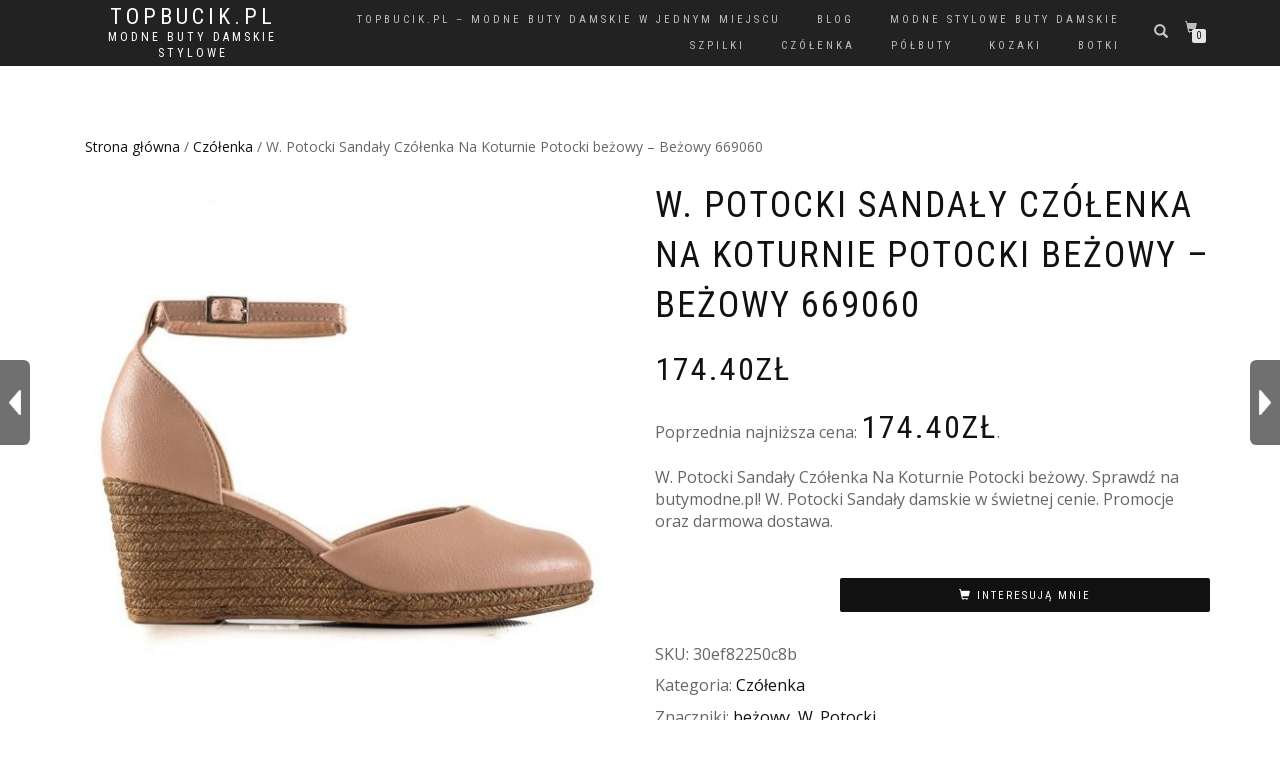

--- FILE ---
content_type: text/html; charset=UTF-8
request_url: https://topbucik.pl/buty/w-potocki-sandaly-czolenka-na-koturnie-potocki-bezowy-bezowy-669060/
body_size: 12843
content:
<!DOCTYPE html>
<html lang="pl-PL" itemscope="itemscope" itemtype="http://schema.org/WebPage">
<head>
<meta charset="UTF-8">
<meta name="viewport" content="width=device-width, initial-scale=1, maximum-scale=1">
<link rel="profile" href="https://gmpg.org/xfn/11">
<link rel="pingback" href="https://topbucik.pl/xmlrpc.php">

<meta name='robots' content='index, follow, max-image-preview:large, max-snippet:-1, max-video-preview:-1' />
	<style>img:is([sizes="auto" i], [sizes^="auto," i]) { contain-intrinsic-size: 3000px 1500px }</style>
	
	<!-- This site is optimized with the Yoast SEO plugin v26.1.1 - https://yoast.com/wordpress/plugins/seo/ -->
	<title>W. Potocki Sandały Czółenka Na Koturnie Potocki beżowy</title>
	<meta name="description" content="Modne czółenka W. Potocki. W. Potocki Sandały Czółenka Na Koturnie Potocki beżowy. Sprawdź na butymodne.pl! W. Potocki Sandały damskie w świetnej cenie. Promocje oraz darmowa dostawa." />
	<link rel="canonical" href="https://topbucik.pl/buty/w-potocki-sandaly-czolenka-na-koturnie-potocki-bezowy-bezowy-669060/" />
	<meta property="og:locale" content="pl_PL" />
	<meta property="og:type" content="article" />
	<meta property="og:title" content="W. Potocki Sandały Czółenka Na Koturnie Potocki beżowy" />
	<meta property="og:description" content="Modne czółenka W. Potocki. W. Potocki Sandały Czółenka Na Koturnie Potocki beżowy. Sprawdź na butymodne.pl! W. Potocki Sandały damskie w świetnej cenie. Promocje oraz darmowa dostawa." />
	<meta property="og:url" content="https://topbucik.pl/buty/w-potocki-sandaly-czolenka-na-koturnie-potocki-bezowy-bezowy-669060/" />
	<meta property="og:site_name" content="TopBucik.pl" />
	<meta property="article:modified_time" content="2022-03-16T07:10:25+00:00" />
	<meta property="og:image" content="https://topbucik.pl/wp-content/uploads/2022/03/W.-Potocki-Sandaly-Czolenka-Na-Koturnie-Potocki-bezowy-2.jpeg" />
	<meta property="og:image:width" content="893" />
	<meta property="og:image:height" content="893" />
	<meta property="og:image:type" content="image/jpeg" />
	<meta name="twitter:card" content="summary_large_image" />
	<meta name="twitter:label1" content="Szacowany czas czytania" />
	<meta name="twitter:data1" content="1 minuta" />
	<script type="application/ld+json" class="yoast-schema-graph">{"@context":"https://schema.org","@graph":[{"@type":"WebPage","@id":"https://topbucik.pl/buty/w-potocki-sandaly-czolenka-na-koturnie-potocki-bezowy-bezowy-669060/","url":"https://topbucik.pl/buty/w-potocki-sandaly-czolenka-na-koturnie-potocki-bezowy-bezowy-669060/","name":"W. Potocki Sandały Czółenka Na Koturnie Potocki beżowy","isPartOf":{"@id":"https://topbucik.pl/#website"},"primaryImageOfPage":{"@id":"https://topbucik.pl/buty/w-potocki-sandaly-czolenka-na-koturnie-potocki-bezowy-bezowy-669060/#primaryimage"},"image":{"@id":"https://topbucik.pl/buty/w-potocki-sandaly-czolenka-na-koturnie-potocki-bezowy-bezowy-669060/#primaryimage"},"thumbnailUrl":"https://topbucik.pl/wp-content/uploads/2022/03/W.-Potocki-Sandaly-Czolenka-Na-Koturnie-Potocki-bezowy-2.jpeg","datePublished":"2022-03-16T07:10:20+00:00","dateModified":"2022-03-16T07:10:25+00:00","description":"Modne czółenka W. Potocki. W. Potocki Sandały Czółenka Na Koturnie Potocki beżowy. Sprawdź na butymodne.pl! W. Potocki Sandały damskie w świetnej cenie. Promocje oraz darmowa dostawa.","breadcrumb":{"@id":"https://topbucik.pl/buty/w-potocki-sandaly-czolenka-na-koturnie-potocki-bezowy-bezowy-669060/#breadcrumb"},"inLanguage":"pl-PL","potentialAction":[{"@type":"ReadAction","target":["https://topbucik.pl/buty/w-potocki-sandaly-czolenka-na-koturnie-potocki-bezowy-bezowy-669060/"]}]},{"@type":"ImageObject","inLanguage":"pl-PL","@id":"https://topbucik.pl/buty/w-potocki-sandaly-czolenka-na-koturnie-potocki-bezowy-bezowy-669060/#primaryimage","url":"https://topbucik.pl/wp-content/uploads/2022/03/W.-Potocki-Sandaly-Czolenka-Na-Koturnie-Potocki-bezowy-2.jpeg","contentUrl":"https://topbucik.pl/wp-content/uploads/2022/03/W.-Potocki-Sandaly-Czolenka-Na-Koturnie-Potocki-bezowy-2.jpeg","width":893,"height":893,"caption":"W. Potocki Sandały Czółenka Na Koturnie Potocki beżowy kolor Beżowy."},{"@type":"BreadcrumbList","@id":"https://topbucik.pl/buty/w-potocki-sandaly-czolenka-na-koturnie-potocki-bezowy-bezowy-669060/#breadcrumb","itemListElement":[{"@type":"ListItem","position":1,"name":"Strona główna","item":"https://topbucik.pl/"},{"@type":"ListItem","position":2,"name":"TopBucik.pl &#8211; modne buty damskie w jednym miejscu","item":"https://topbucik.pl/sklep/"},{"@type":"ListItem","position":3,"name":"W. Potocki Sandały Czółenka Na Koturnie Potocki beżowy &#8211; Beżowy 669060"}]},{"@type":"WebSite","@id":"https://topbucik.pl/#website","url":"https://topbucik.pl/","name":"TopBucik.pl","description":"modne buty damskie stylowe","potentialAction":[{"@type":"SearchAction","target":{"@type":"EntryPoint","urlTemplate":"https://topbucik.pl/?s={search_term_string}"},"query-input":{"@type":"PropertyValueSpecification","valueRequired":true,"valueName":"search_term_string"}}],"inLanguage":"pl-PL"}]}</script>
	<!-- / Yoast SEO plugin. -->


<link rel="alternate" type="application/rss+xml" title="TopBucik.pl &raquo; Kanał z wpisami" href="https://topbucik.pl/feed/" />
<link rel="alternate" type="application/rss+xml" title="TopBucik.pl &raquo; Kanał z komentarzami" href="https://topbucik.pl/comments/feed/" />
<link rel="alternate" type="application/rss+xml" title="TopBucik.pl &raquo; W. Potocki Sandały Czółenka Na Koturnie Potocki beżowy &#8211; Beżowy 669060 Kanał z komentarzami" href="https://topbucik.pl/buty/w-potocki-sandaly-czolenka-na-koturnie-potocki-bezowy-bezowy-669060/feed/" />
<script type="text/javascript">
/* <![CDATA[ */
window._wpemojiSettings = {"baseUrl":"https:\/\/s.w.org\/images\/core\/emoji\/16.0.1\/72x72\/","ext":".png","svgUrl":"https:\/\/s.w.org\/images\/core\/emoji\/16.0.1\/svg\/","svgExt":".svg","source":{"concatemoji":"https:\/\/topbucik.pl\/wp-includes\/js\/wp-emoji-release.min.js?ver=6.8.3"}};
/*! This file is auto-generated */
!function(s,n){var o,i,e;function c(e){try{var t={supportTests:e,timestamp:(new Date).valueOf()};sessionStorage.setItem(o,JSON.stringify(t))}catch(e){}}function p(e,t,n){e.clearRect(0,0,e.canvas.width,e.canvas.height),e.fillText(t,0,0);var t=new Uint32Array(e.getImageData(0,0,e.canvas.width,e.canvas.height).data),a=(e.clearRect(0,0,e.canvas.width,e.canvas.height),e.fillText(n,0,0),new Uint32Array(e.getImageData(0,0,e.canvas.width,e.canvas.height).data));return t.every(function(e,t){return e===a[t]})}function u(e,t){e.clearRect(0,0,e.canvas.width,e.canvas.height),e.fillText(t,0,0);for(var n=e.getImageData(16,16,1,1),a=0;a<n.data.length;a++)if(0!==n.data[a])return!1;return!0}function f(e,t,n,a){switch(t){case"flag":return n(e,"\ud83c\udff3\ufe0f\u200d\u26a7\ufe0f","\ud83c\udff3\ufe0f\u200b\u26a7\ufe0f")?!1:!n(e,"\ud83c\udde8\ud83c\uddf6","\ud83c\udde8\u200b\ud83c\uddf6")&&!n(e,"\ud83c\udff4\udb40\udc67\udb40\udc62\udb40\udc65\udb40\udc6e\udb40\udc67\udb40\udc7f","\ud83c\udff4\u200b\udb40\udc67\u200b\udb40\udc62\u200b\udb40\udc65\u200b\udb40\udc6e\u200b\udb40\udc67\u200b\udb40\udc7f");case"emoji":return!a(e,"\ud83e\udedf")}return!1}function g(e,t,n,a){var r="undefined"!=typeof WorkerGlobalScope&&self instanceof WorkerGlobalScope?new OffscreenCanvas(300,150):s.createElement("canvas"),o=r.getContext("2d",{willReadFrequently:!0}),i=(o.textBaseline="top",o.font="600 32px Arial",{});return e.forEach(function(e){i[e]=t(o,e,n,a)}),i}function t(e){var t=s.createElement("script");t.src=e,t.defer=!0,s.head.appendChild(t)}"undefined"!=typeof Promise&&(o="wpEmojiSettingsSupports",i=["flag","emoji"],n.supports={everything:!0,everythingExceptFlag:!0},e=new Promise(function(e){s.addEventListener("DOMContentLoaded",e,{once:!0})}),new Promise(function(t){var n=function(){try{var e=JSON.parse(sessionStorage.getItem(o));if("object"==typeof e&&"number"==typeof e.timestamp&&(new Date).valueOf()<e.timestamp+604800&&"object"==typeof e.supportTests)return e.supportTests}catch(e){}return null}();if(!n){if("undefined"!=typeof Worker&&"undefined"!=typeof OffscreenCanvas&&"undefined"!=typeof URL&&URL.createObjectURL&&"undefined"!=typeof Blob)try{var e="postMessage("+g.toString()+"("+[JSON.stringify(i),f.toString(),p.toString(),u.toString()].join(",")+"));",a=new Blob([e],{type:"text/javascript"}),r=new Worker(URL.createObjectURL(a),{name:"wpTestEmojiSupports"});return void(r.onmessage=function(e){c(n=e.data),r.terminate(),t(n)})}catch(e){}c(n=g(i,f,p,u))}t(n)}).then(function(e){for(var t in e)n.supports[t]=e[t],n.supports.everything=n.supports.everything&&n.supports[t],"flag"!==t&&(n.supports.everythingExceptFlag=n.supports.everythingExceptFlag&&n.supports[t]);n.supports.everythingExceptFlag=n.supports.everythingExceptFlag&&!n.supports.flag,n.DOMReady=!1,n.readyCallback=function(){n.DOMReady=!0}}).then(function(){return e}).then(function(){var e;n.supports.everything||(n.readyCallback(),(e=n.source||{}).concatemoji?t(e.concatemoji):e.wpemoji&&e.twemoji&&(t(e.twemoji),t(e.wpemoji)))}))}((window,document),window._wpemojiSettings);
/* ]]> */
</script>
<style id='wp-emoji-styles-inline-css' type='text/css'>

	img.wp-smiley, img.emoji {
		display: inline !important;
		border: none !important;
		box-shadow: none !important;
		height: 1em !important;
		width: 1em !important;
		margin: 0 0.07em !important;
		vertical-align: -0.1em !important;
		background: none !important;
		padding: 0 !important;
	}
</style>
<link rel='stylesheet' id='wp-block-library-css' href='https://topbucik.pl/wp-includes/css/dist/block-library/style.min.css?ver=6.8.3' type='text/css' media='all' />
<style id='classic-theme-styles-inline-css' type='text/css'>
/*! This file is auto-generated */
.wp-block-button__link{color:#fff;background-color:#32373c;border-radius:9999px;box-shadow:none;text-decoration:none;padding:calc(.667em + 2px) calc(1.333em + 2px);font-size:1.125em}.wp-block-file__button{background:#32373c;color:#fff;text-decoration:none}
</style>
<style id='global-styles-inline-css' type='text/css'>
:root{--wp--preset--aspect-ratio--square: 1;--wp--preset--aspect-ratio--4-3: 4/3;--wp--preset--aspect-ratio--3-4: 3/4;--wp--preset--aspect-ratio--3-2: 3/2;--wp--preset--aspect-ratio--2-3: 2/3;--wp--preset--aspect-ratio--16-9: 16/9;--wp--preset--aspect-ratio--9-16: 9/16;--wp--preset--color--black: #000000;--wp--preset--color--cyan-bluish-gray: #abb8c3;--wp--preset--color--white: #ffffff;--wp--preset--color--pale-pink: #f78da7;--wp--preset--color--vivid-red: #cf2e2e;--wp--preset--color--luminous-vivid-orange: #ff6900;--wp--preset--color--luminous-vivid-amber: #fcb900;--wp--preset--color--light-green-cyan: #7bdcb5;--wp--preset--color--vivid-green-cyan: #00d084;--wp--preset--color--pale-cyan-blue: #8ed1fc;--wp--preset--color--vivid-cyan-blue: #0693e3;--wp--preset--color--vivid-purple: #9b51e0;--wp--preset--gradient--vivid-cyan-blue-to-vivid-purple: linear-gradient(135deg,rgba(6,147,227,1) 0%,rgb(155,81,224) 100%);--wp--preset--gradient--light-green-cyan-to-vivid-green-cyan: linear-gradient(135deg,rgb(122,220,180) 0%,rgb(0,208,130) 100%);--wp--preset--gradient--luminous-vivid-amber-to-luminous-vivid-orange: linear-gradient(135deg,rgba(252,185,0,1) 0%,rgba(255,105,0,1) 100%);--wp--preset--gradient--luminous-vivid-orange-to-vivid-red: linear-gradient(135deg,rgba(255,105,0,1) 0%,rgb(207,46,46) 100%);--wp--preset--gradient--very-light-gray-to-cyan-bluish-gray: linear-gradient(135deg,rgb(238,238,238) 0%,rgb(169,184,195) 100%);--wp--preset--gradient--cool-to-warm-spectrum: linear-gradient(135deg,rgb(74,234,220) 0%,rgb(151,120,209) 20%,rgb(207,42,186) 40%,rgb(238,44,130) 60%,rgb(251,105,98) 80%,rgb(254,248,76) 100%);--wp--preset--gradient--blush-light-purple: linear-gradient(135deg,rgb(255,206,236) 0%,rgb(152,150,240) 100%);--wp--preset--gradient--blush-bordeaux: linear-gradient(135deg,rgb(254,205,165) 0%,rgb(254,45,45) 50%,rgb(107,0,62) 100%);--wp--preset--gradient--luminous-dusk: linear-gradient(135deg,rgb(255,203,112) 0%,rgb(199,81,192) 50%,rgb(65,88,208) 100%);--wp--preset--gradient--pale-ocean: linear-gradient(135deg,rgb(255,245,203) 0%,rgb(182,227,212) 50%,rgb(51,167,181) 100%);--wp--preset--gradient--electric-grass: linear-gradient(135deg,rgb(202,248,128) 0%,rgb(113,206,126) 100%);--wp--preset--gradient--midnight: linear-gradient(135deg,rgb(2,3,129) 0%,rgb(40,116,252) 100%);--wp--preset--font-size--small: 13px;--wp--preset--font-size--medium: 20px;--wp--preset--font-size--large: 36px;--wp--preset--font-size--x-large: 42px;--wp--preset--spacing--20: 0.44rem;--wp--preset--spacing--30: 0.67rem;--wp--preset--spacing--40: 1rem;--wp--preset--spacing--50: 1.5rem;--wp--preset--spacing--60: 2.25rem;--wp--preset--spacing--70: 3.38rem;--wp--preset--spacing--80: 5.06rem;--wp--preset--shadow--natural: 6px 6px 9px rgba(0, 0, 0, 0.2);--wp--preset--shadow--deep: 12px 12px 50px rgba(0, 0, 0, 0.4);--wp--preset--shadow--sharp: 6px 6px 0px rgba(0, 0, 0, 0.2);--wp--preset--shadow--outlined: 6px 6px 0px -3px rgba(255, 255, 255, 1), 6px 6px rgba(0, 0, 0, 1);--wp--preset--shadow--crisp: 6px 6px 0px rgba(0, 0, 0, 1);}:where(.is-layout-flex){gap: 0.5em;}:where(.is-layout-grid){gap: 0.5em;}body .is-layout-flex{display: flex;}.is-layout-flex{flex-wrap: wrap;align-items: center;}.is-layout-flex > :is(*, div){margin: 0;}body .is-layout-grid{display: grid;}.is-layout-grid > :is(*, div){margin: 0;}:where(.wp-block-columns.is-layout-flex){gap: 2em;}:where(.wp-block-columns.is-layout-grid){gap: 2em;}:where(.wp-block-post-template.is-layout-flex){gap: 1.25em;}:where(.wp-block-post-template.is-layout-grid){gap: 1.25em;}.has-black-color{color: var(--wp--preset--color--black) !important;}.has-cyan-bluish-gray-color{color: var(--wp--preset--color--cyan-bluish-gray) !important;}.has-white-color{color: var(--wp--preset--color--white) !important;}.has-pale-pink-color{color: var(--wp--preset--color--pale-pink) !important;}.has-vivid-red-color{color: var(--wp--preset--color--vivid-red) !important;}.has-luminous-vivid-orange-color{color: var(--wp--preset--color--luminous-vivid-orange) !important;}.has-luminous-vivid-amber-color{color: var(--wp--preset--color--luminous-vivid-amber) !important;}.has-light-green-cyan-color{color: var(--wp--preset--color--light-green-cyan) !important;}.has-vivid-green-cyan-color{color: var(--wp--preset--color--vivid-green-cyan) !important;}.has-pale-cyan-blue-color{color: var(--wp--preset--color--pale-cyan-blue) !important;}.has-vivid-cyan-blue-color{color: var(--wp--preset--color--vivid-cyan-blue) !important;}.has-vivid-purple-color{color: var(--wp--preset--color--vivid-purple) !important;}.has-black-background-color{background-color: var(--wp--preset--color--black) !important;}.has-cyan-bluish-gray-background-color{background-color: var(--wp--preset--color--cyan-bluish-gray) !important;}.has-white-background-color{background-color: var(--wp--preset--color--white) !important;}.has-pale-pink-background-color{background-color: var(--wp--preset--color--pale-pink) !important;}.has-vivid-red-background-color{background-color: var(--wp--preset--color--vivid-red) !important;}.has-luminous-vivid-orange-background-color{background-color: var(--wp--preset--color--luminous-vivid-orange) !important;}.has-luminous-vivid-amber-background-color{background-color: var(--wp--preset--color--luminous-vivid-amber) !important;}.has-light-green-cyan-background-color{background-color: var(--wp--preset--color--light-green-cyan) !important;}.has-vivid-green-cyan-background-color{background-color: var(--wp--preset--color--vivid-green-cyan) !important;}.has-pale-cyan-blue-background-color{background-color: var(--wp--preset--color--pale-cyan-blue) !important;}.has-vivid-cyan-blue-background-color{background-color: var(--wp--preset--color--vivid-cyan-blue) !important;}.has-vivid-purple-background-color{background-color: var(--wp--preset--color--vivid-purple) !important;}.has-black-border-color{border-color: var(--wp--preset--color--black) !important;}.has-cyan-bluish-gray-border-color{border-color: var(--wp--preset--color--cyan-bluish-gray) !important;}.has-white-border-color{border-color: var(--wp--preset--color--white) !important;}.has-pale-pink-border-color{border-color: var(--wp--preset--color--pale-pink) !important;}.has-vivid-red-border-color{border-color: var(--wp--preset--color--vivid-red) !important;}.has-luminous-vivid-orange-border-color{border-color: var(--wp--preset--color--luminous-vivid-orange) !important;}.has-luminous-vivid-amber-border-color{border-color: var(--wp--preset--color--luminous-vivid-amber) !important;}.has-light-green-cyan-border-color{border-color: var(--wp--preset--color--light-green-cyan) !important;}.has-vivid-green-cyan-border-color{border-color: var(--wp--preset--color--vivid-green-cyan) !important;}.has-pale-cyan-blue-border-color{border-color: var(--wp--preset--color--pale-cyan-blue) !important;}.has-vivid-cyan-blue-border-color{border-color: var(--wp--preset--color--vivid-cyan-blue) !important;}.has-vivid-purple-border-color{border-color: var(--wp--preset--color--vivid-purple) !important;}.has-vivid-cyan-blue-to-vivid-purple-gradient-background{background: var(--wp--preset--gradient--vivid-cyan-blue-to-vivid-purple) !important;}.has-light-green-cyan-to-vivid-green-cyan-gradient-background{background: var(--wp--preset--gradient--light-green-cyan-to-vivid-green-cyan) !important;}.has-luminous-vivid-amber-to-luminous-vivid-orange-gradient-background{background: var(--wp--preset--gradient--luminous-vivid-amber-to-luminous-vivid-orange) !important;}.has-luminous-vivid-orange-to-vivid-red-gradient-background{background: var(--wp--preset--gradient--luminous-vivid-orange-to-vivid-red) !important;}.has-very-light-gray-to-cyan-bluish-gray-gradient-background{background: var(--wp--preset--gradient--very-light-gray-to-cyan-bluish-gray) !important;}.has-cool-to-warm-spectrum-gradient-background{background: var(--wp--preset--gradient--cool-to-warm-spectrum) !important;}.has-blush-light-purple-gradient-background{background: var(--wp--preset--gradient--blush-light-purple) !important;}.has-blush-bordeaux-gradient-background{background: var(--wp--preset--gradient--blush-bordeaux) !important;}.has-luminous-dusk-gradient-background{background: var(--wp--preset--gradient--luminous-dusk) !important;}.has-pale-ocean-gradient-background{background: var(--wp--preset--gradient--pale-ocean) !important;}.has-electric-grass-gradient-background{background: var(--wp--preset--gradient--electric-grass) !important;}.has-midnight-gradient-background{background: var(--wp--preset--gradient--midnight) !important;}.has-small-font-size{font-size: var(--wp--preset--font-size--small) !important;}.has-medium-font-size{font-size: var(--wp--preset--font-size--medium) !important;}.has-large-font-size{font-size: var(--wp--preset--font-size--large) !important;}.has-x-large-font-size{font-size: var(--wp--preset--font-size--x-large) !important;}
:where(.wp-block-post-template.is-layout-flex){gap: 1.25em;}:where(.wp-block-post-template.is-layout-grid){gap: 1.25em;}
:where(.wp-block-columns.is-layout-flex){gap: 2em;}:where(.wp-block-columns.is-layout-grid){gap: 2em;}
:root :where(.wp-block-pullquote){font-size: 1.5em;line-height: 1.6;}
</style>
<style id='woocommerce-inline-inline-css' type='text/css'>
.woocommerce form .form-row .required { visibility: visible; }
</style>
<link rel='stylesheet' id='insert_nexprev_cat_names-css' href='https://topbucik.pl/wp-content/plugins/wp-nextprev-product-navigator/css/style.css?ver=6.8.3' type='text/css' media='all' />
<link rel='stylesheet' id='brands-styles-css' href='https://topbucik.pl/wp-content/plugins/woocommerce/assets/css/brands.css?ver=10.2.2' type='text/css' media='all' />
<link rel='stylesheet' id='bootstrap-css' href='https://topbucik.pl/wp-content/themes/shop-isle/assets/bootstrap/css/bootstrap.min.css?ver=20120206' type='text/css' media='all' />
<link rel='stylesheet' id='magnific-popup-css' href='https://topbucik.pl/wp-content/themes/shop-isle/assets/css/magnific-popup.css?ver=20120206' type='text/css' media='all' />
<link rel='stylesheet' id='flexslider-css' href='https://topbucik.pl/wp-content/themes/shop-isle/assets/css/flexslider.css?ver=20120206' type='text/css' media='all' />
<link rel='stylesheet' id='owl-carousel-css' href='https://topbucik.pl/wp-content/themes/shop-isle/assets/css/owl.carousel.css?ver=20120206' type='text/css' media='all' />
<link rel='stylesheet' id='shop-isle-animate-css' href='https://topbucik.pl/wp-content/themes/shop-isle/assets/css/animate.css?ver=20120206' type='text/css' media='all' />
<link rel='stylesheet' id='shop-isle-main-style-css' href='https://topbucik.pl/wp-content/themes/shop-isle/assets/css/style.css?ver=20120206' type='text/css' media='all' />
<link rel='stylesheet' id='shop-isle-style-css' href='https://topbucik.pl/wp-content/themes/shop-isle/style.css?ver=1.1.6.15' type='text/css' media='all' />
<link rel='stylesheet' id='shop-isle-woocommerce-brands-style-css' href='https://topbucik.pl/wp-content/themes/shop-isle/inc/woocommerce/css/brands.css?ver=6.8.3' type='text/css' media='all' />
<link rel='stylesheet' id='shop-isle-woocommerce-style1-css' href='https://topbucik.pl/wp-content/themes/shop-isle/inc/woocommerce/css/woocommerce.css?ver=v3' type='text/css' media='all' />
<script type="text/javascript" src="https://topbucik.pl/wp-includes/js/jquery/jquery.min.js?ver=3.7.1" id="jquery-core-js"></script>
<script type="text/javascript" src="https://topbucik.pl/wp-includes/js/jquery/jquery-migrate.min.js?ver=3.4.1" id="jquery-migrate-js"></script>
<script type="text/javascript" src="https://topbucik.pl/wp-content/plugins/woocommerce/assets/js/jquery-blockui/jquery.blockUI.min.js?ver=2.7.0-wc.10.2.2" id="jquery-blockui-js" defer="defer" data-wp-strategy="defer"></script>
<script type="text/javascript" id="wc-add-to-cart-js-extra">
/* <![CDATA[ */
var wc_add_to_cart_params = {"ajax_url":"\/wp-admin\/admin-ajax.php","wc_ajax_url":"\/?wc-ajax=%%endpoint%%","i18n_view_cart":"Zobacz koszyk","cart_url":"https:\/\/topbucik.pl\/koszyk\/","is_cart":"","cart_redirect_after_add":"no"};
/* ]]> */
</script>
<script type="text/javascript" src="https://topbucik.pl/wp-content/plugins/woocommerce/assets/js/frontend/add-to-cart.min.js?ver=10.2.2" id="wc-add-to-cart-js" defer="defer" data-wp-strategy="defer"></script>
<script type="text/javascript" id="wc-single-product-js-extra">
/* <![CDATA[ */
var wc_single_product_params = {"i18n_required_rating_text":"Prosz\u0119 wybra\u0107 ocen\u0119","i18n_rating_options":["1 z 5 gwiazdek","2 z 5 gwiazdek","3 z 5 gwiazdek","4 z 5 gwiazdek","5 z 5 gwiazdek"],"i18n_product_gallery_trigger_text":"Wy\u015bwietl pe\u0142noekranow\u0105 galeri\u0119 obrazk\u00f3w","review_rating_required":"yes","flexslider":{"rtl":false,"animation":"slide","smoothHeight":true,"directionNav":false,"controlNav":"thumbnails","slideshow":false,"animationSpeed":500,"animationLoop":false,"allowOneSlide":false},"zoom_enabled":"","zoom_options":[],"photoswipe_enabled":"","photoswipe_options":{"shareEl":false,"closeOnScroll":false,"history":false,"hideAnimationDuration":0,"showAnimationDuration":0},"flexslider_enabled":""};
/* ]]> */
</script>
<script type="text/javascript" src="https://topbucik.pl/wp-content/plugins/woocommerce/assets/js/frontend/single-product.min.js?ver=10.2.2" id="wc-single-product-js" defer="defer" data-wp-strategy="defer"></script>
<script type="text/javascript" src="https://topbucik.pl/wp-content/plugins/woocommerce/assets/js/js-cookie/js.cookie.min.js?ver=2.1.4-wc.10.2.2" id="js-cookie-js" defer="defer" data-wp-strategy="defer"></script>
<script type="text/javascript" id="woocommerce-js-extra">
/* <![CDATA[ */
var woocommerce_params = {"ajax_url":"\/wp-admin\/admin-ajax.php","wc_ajax_url":"\/?wc-ajax=%%endpoint%%","i18n_password_show":"Poka\u017c has\u0142o","i18n_password_hide":"Ukryj has\u0142o"};
/* ]]> */
</script>
<script type="text/javascript" src="https://topbucik.pl/wp-content/plugins/woocommerce/assets/js/frontend/woocommerce.min.js?ver=10.2.2" id="woocommerce-js" defer="defer" data-wp-strategy="defer"></script>
<link rel="https://api.w.org/" href="https://topbucik.pl/wp-json/" /><link rel="alternate" title="JSON" type="application/json" href="https://topbucik.pl/wp-json/wp/v2/product/124071" /><link rel="EditURI" type="application/rsd+xml" title="RSD" href="https://topbucik.pl/xmlrpc.php?rsd" />
<meta name="generator" content="WordPress 6.8.3" />
<meta name="generator" content="WooCommerce 10.2.2" />
<link rel='shortlink' href='https://topbucik.pl/?p=124071' />
<link rel="alternate" title="oEmbed (JSON)" type="application/json+oembed" href="https://topbucik.pl/wp-json/oembed/1.0/embed?url=https%3A%2F%2Ftopbucik.pl%2Fbuty%2Fw-potocki-sandaly-czolenka-na-koturnie-potocki-bezowy-bezowy-669060%2F" />
<link rel="alternate" title="oEmbed (XML)" type="text/xml+oembed" href="https://topbucik.pl/wp-json/oembed/1.0/embed?url=https%3A%2F%2Ftopbucik.pl%2Fbuty%2Fw-potocki-sandaly-czolenka-na-koturnie-potocki-bezowy-bezowy-669060%2F&#038;format=xml" />
	<noscript><style>.woocommerce-product-gallery{ opacity: 1 !important; }</style></noscript>
	<!-- Global site tag (gtag.js) - Google Analytics -->
<script async src="https://www.googletagmanager.com/gtag/js?id=G-20QYHMX43D"></script>
<script>
  window.dataLayer = window.dataLayer || [];
  function gtag(){dataLayer.push(arguments);}
  gtag('js', new Date());

  gtag('config', 'G-20QYHMX43D');
</script>

<script async src="https://pagead2.googlesyndication.com/pagead/js/adsbygoogle.js?client=ca-pub-0604392671609807"
     crossorigin="anonymous"></script>

</head>

<body class="wp-singular product-template-default single single-product postid-124071 wp-theme-shop-isle theme-shop-isle woocommerce woocommerce-page woocommerce-no-js woocommerce-active">

	
	<!-- Preloader -->
		
			<!-- Navigation start -->
		<nav class="navbar navbar-custom navbar-transparent navbar-fixed-top" role="navigation">

			<div class="container">
				<div class="header-container">

					<div class="navbar-header">

						<div class="shop_isle_header_title">

							<div class="shop-isle-header-title-inner">

														<div class="header-title-wrap">
								<h1 class="site-title"><a href="https://topbucik.pl/" rel="home">TopBucik.pl</a></h1>
							</div>

							<h2 class="site-description"><a href="https://topbucik.pl/" title="TopBucik.pl" rel="home">modne buty damskie stylowe</a></h2>
							</div><!-- .shop-isle-header-title-inner -->

						</div><!-- .shop_isle_header_title -->

						<div type="button" class="navbar-toggle" data-toggle="collapse" data-target="#custom-collapse">
							<span class="sr-only">Włącz nawigację</span>
							<span class="icon-bar"></span>
							<span class="icon-bar"></span>
							<span class="icon-bar"></span>
						</div>
					</div>

					<div class="header-menu-wrap">
						<div class="collapse navbar-collapse" id="custom-collapse">

							<ul id="menu-menu-1" class="nav navbar-nav navbar-right"><li id="menu-item-12542" class="menu-item menu-item-type-post_type menu-item-object-page current_page_parent menu-item-12542"><a href="https://topbucik.pl/sklep/">TopBucik.pl – modne buty damskie w jednym miejscu</a></li>
<li id="menu-item-12544" class="menu-item menu-item-type-taxonomy menu-item-object-category menu-item-12544"><a href="https://topbucik.pl/category/blog/">blog</a></li>
<li id="menu-item-12541" class="menu-item menu-item-type-post_type menu-item-object-page menu-item-home menu-item-12541"><a href="https://topbucik.pl/">Modne Stylowe Buty Damskie</a></li>
<li id="menu-item-31526" class="menu-item menu-item-type-custom menu-item-object-custom menu-item-31526"><a href="https://topbucik.pl/kategoria/szpilki/">szpilki</a></li>
<li id="menu-item-31523" class="menu-item menu-item-type-custom menu-item-object-custom menu-item-31523"><a href="https://topbucik.pl/kategoria/czolenka/">czółenka</a></li>
<li id="menu-item-31525" class="menu-item menu-item-type-custom menu-item-object-custom menu-item-31525"><a href="https://topbucik.pl/kategoria/polbuty/">półbuty</a></li>
<li id="menu-item-31524" class="menu-item menu-item-type-custom menu-item-object-custom menu-item-31524"><a href="https://topbucik.pl/kategoria/kozaki/">kozaki</a></li>
<li id="menu-item-58508" class="menu-item menu-item-type-custom menu-item-object-custom menu-item-58508"><a href="https://topbucik.pl/kategoria/botki/">botki</a></li>
</ul>
						</div>
					</div>

											<div class="navbar-cart">

							<div class="header-search">
								<div class="glyphicon glyphicon-search header-search-button"></div>
								<div class="header-search-input">
									<form role="search" method="get" class="woocommerce-product-search" action="https://topbucik.pl/">
										<input type="search" class="search-field" placeholder="Szukaj Produktów&hellip;" value="" name="s" title="Szukaj:" />
										<input type="submit" value="Szukaj" />
										<input type="hidden" name="post_type" value="product" />
									</form>
								</div>
							</div>

															<div class="navbar-cart-inner">
									<a href="https://topbucik.pl/koszyk/" title="Zobacz swój koszyk" class="cart-contents">
										<span class="icon-basket"></span>
										<span class="cart-item-number">0</span>
									</a>
								</div>
							
						</div>
						
				</div>
			</div>

		</nav>
		<!-- Navigation end -->
		
	
			<div class="main">
	    	
					
			<div class="woocommerce-notices-wrapper"></div><section class="module module-super-small">
			<div class="container product-main-content"><nav class="woocommerce-breadcrumb" aria-label="Breadcrumb"><a href="https://topbucik.pl">Strona główna</a>&nbsp;&#47;&nbsp;<a href="https://topbucik.pl/kategoria/czolenka/">Czółenka</a>&nbsp;&#47;&nbsp;W. Potocki Sandały Czółenka Na Koturnie Potocki beżowy &#8211; Beżowy 669060</nav><div id="product-124071" class="product type-product post-124071 status-publish first instock product_cat-czolenka product_tag-bezowy product_tag-w-potocki has-post-thumbnail product-type-external">

	<div class="woocommerce-product-gallery woocommerce-product-gallery--with-images woocommerce-product-gallery--columns-6 images" data-columns="6" style="opacity: 0; transition: opacity .25s ease-in-out;">
	<div class="woocommerce-product-gallery__wrapper">
		<div data-thumb="https://topbucik.pl/wp-content/uploads/2022/03/W.-Potocki-Sandaly-Czolenka-Na-Koturnie-Potocki-bezowy-2-100x100.jpeg" data-thumb-alt="W. Potocki Sandały Czółenka Na Koturnie Potocki beżowy kolor Beżowy." data-thumb-srcset="https://topbucik.pl/wp-content/uploads/2022/03/W.-Potocki-Sandaly-Czolenka-Na-Koturnie-Potocki-bezowy-2-100x100.jpeg 100w, https://topbucik.pl/wp-content/uploads/2022/03/W.-Potocki-Sandaly-Czolenka-Na-Koturnie-Potocki-bezowy-2-300x300.jpeg 300w, https://topbucik.pl/wp-content/uploads/2022/03/W.-Potocki-Sandaly-Czolenka-Na-Koturnie-Potocki-bezowy-2-150x150.jpeg 150w, https://topbucik.pl/wp-content/uploads/2022/03/W.-Potocki-Sandaly-Czolenka-Na-Koturnie-Potocki-bezowy-2-768x768.jpeg 768w, https://topbucik.pl/wp-content/uploads/2022/03/W.-Potocki-Sandaly-Czolenka-Na-Koturnie-Potocki-bezowy-2-568x568.jpeg 568w, https://topbucik.pl/wp-content/uploads/2022/03/W.-Potocki-Sandaly-Czolenka-Na-Koturnie-Potocki-bezowy-2.jpeg 893w"  data-thumb-sizes="(max-width: 100px) 100vw, 100px" class="woocommerce-product-gallery__image"><a href="https://topbucik.pl/wp-content/uploads/2022/03/W.-Potocki-Sandaly-Czolenka-Na-Koturnie-Potocki-bezowy-2.jpeg"><img width="568" height="568" src="https://topbucik.pl/wp-content/uploads/2022/03/W.-Potocki-Sandaly-Czolenka-Na-Koturnie-Potocki-bezowy-2-568x568.jpeg" class="wp-post-image" alt="W. Potocki Sandały Czółenka Na Koturnie Potocki beżowy kolor Beżowy." data-caption="" data-src="https://topbucik.pl/wp-content/uploads/2022/03/W.-Potocki-Sandaly-Czolenka-Na-Koturnie-Potocki-bezowy-2.jpeg" data-large_image="https://topbucik.pl/wp-content/uploads/2022/03/W.-Potocki-Sandaly-Czolenka-Na-Koturnie-Potocki-bezowy-2.jpeg" data-large_image_width="893" data-large_image_height="893" decoding="async" fetchpriority="high" srcset="https://topbucik.pl/wp-content/uploads/2022/03/W.-Potocki-Sandaly-Czolenka-Na-Koturnie-Potocki-bezowy-2-568x568.jpeg 568w, https://topbucik.pl/wp-content/uploads/2022/03/W.-Potocki-Sandaly-Czolenka-Na-Koturnie-Potocki-bezowy-2-300x300.jpeg 300w, https://topbucik.pl/wp-content/uploads/2022/03/W.-Potocki-Sandaly-Czolenka-Na-Koturnie-Potocki-bezowy-2-150x150.jpeg 150w, https://topbucik.pl/wp-content/uploads/2022/03/W.-Potocki-Sandaly-Czolenka-Na-Koturnie-Potocki-bezowy-2-768x768.jpeg 768w, https://topbucik.pl/wp-content/uploads/2022/03/W.-Potocki-Sandaly-Czolenka-Na-Koturnie-Potocki-bezowy-2-100x100.jpeg 100w, https://topbucik.pl/wp-content/uploads/2022/03/W.-Potocki-Sandaly-Czolenka-Na-Koturnie-Potocki-bezowy-2.jpeg 893w" sizes="(max-width: 568px) 100vw, 568px" /></a></div>	</div>
</div>

	<div class="summary entry-summary">
		<h1 class="product_title entry-title">W. Potocki Sandały Czółenka Na Koturnie Potocki beżowy &#8211; Beżowy 669060</h1><p class="price"><span class="woocommerce-Price-amount amount"><bdi>174.40<span class="woocommerce-Price-currencySymbol">&#122;&#322;</span></bdi></span><p class="iworks-omnibus" data-iwo-version="3.0.4" data-iwo-price="174.4" data-iwo-timestamp="1768821385" data-iwo-qty="1" data-iwo-price_including_tax="174.4" data-iwo-product_id="124071">Poprzednia najniższa cena: <span class="woocommerce-Price-amount amount"><bdi>174.40<span class="woocommerce-Price-currencySymbol">&#122;&#322;</span></bdi></span>.</p></p>
<div class="woocommerce-product-details__short-description">
	<p>W. Potocki Sandały Czółenka Na Koturnie Potocki beżowy. Sprawdź na butymodne.pl! W. Potocki Sandały damskie w świetnej cenie. Promocje oraz darmowa dostawa.</p>
</div>

<form class="cart" action="https://converti.se/click/76e33899-4bf4a254-ad953809/?deep_link=https%3A%2F%2Fbutymodne.pl%2Fsandaly-czolenka-na-koturnie-potocki-w-potocki-bezowy-i132456.html&#038;sid=czolenka&#038;tag6=product&#038;tag8=b0076759e9f2aa02c0e76d4d06ae3058&#038;tag9=W.+Potocki+Sanda%C5%82y+Cz%C3%B3%C5%82enka+Na+Koturnie+Potocki+be%C5%BCowy" method="get">
	
	<button type="submit" class="single_add_to_cart_button button alt">Interesują mnie</button>

	<input type="hidden" name="deep_link" value="https://butymodne.pl/sandaly-czolenka-na-koturnie-potocki-w-potocki-bezowy-i132456.html" /><input type="hidden" name="sid" value="czolenka" /><input type="hidden" name="tag6" value="product" /><input type="hidden" name="tag8" value="b0076759e9f2aa02c0e76d4d06ae3058" /><input type="hidden" name="tag9" value="W.+Potocki+Sandały+Czółenka+Na+Koturnie+Potocki+beżowy" />
	</form>

<div class="product_meta">

	
	
		<span class="sku_wrapper">SKU: <span class="sku">30ef82250c8b</span></span>

	
	<span class="posted_in">Kategoria: <a href="https://topbucik.pl/kategoria/czolenka/" rel="tag">Czółenka</a></span>
	<span class="tagged_as">Znaczniki: <a href="https://topbucik.pl/tag-produktu/bezowy/" rel="tag">beżowy</a>, <a href="https://topbucik.pl/tag-produktu/w-potocki/" rel="tag">W. Potocki</a></span>
	
</div>
	</div>

	
	<div class="woocommerce-tabs wc-tabs-wrapper">
		<ul class="tabs wc-tabs" role="tablist">
							<li role="presentation" class="description_tab" id="tab-title-description">
					<a href="#tab-description" role="tab" aria-controls="tab-description">
						Opis					</a>
				</li>
							<li role="presentation" class="additional_information_tab" id="tab-title-additional_information">
					<a href="#tab-additional_information" role="tab" aria-controls="tab-additional_information">
						Informacje dodatkowe					</a>
				</li>
					</ul>
					<div class="woocommerce-Tabs-panel woocommerce-Tabs-panel--description panel entry-content wc-tab" id="tab-description" role="tabpanel" aria-labelledby="tab-title-description">
				
	<h2>Opis</h2>

<div style="padding: 20px; border: 3px solid red; margin: 20px 0px; font-size: 20px; font-weight: bold;"><span style="color: red;">Skorzystaj <span style="color: #000000;">i</span> </span>kup buty dzisiaj online w wyjątkowej promocyjnej cenie</div>
<p>Eleganckie czółenka idealne na wiele okazji.<br />
Wyglądaj pięknie i atrakcyjnie. Te buty podkreślą Twoją sylwetkę.</p>
<h2>Modne czółenka</h2>
<p><span style="color: #fff; background-color: #000000; padding: 1px 7px;"><strong>W. Potocki</strong></span><span style="margin-left: 5px; color: #fff; background-color: #000000; padding: 1px 7px;"><strong>Beżowy</strong></span><strong><span style="margin-left: 5px; color: #fff; background-color: red; padding: 1px 7px;"></span></strong><strong><span style="margin-left: 5px; color: red;">zniżka 0%</span></strong></p>
<p>Rozmiar: 37</p>
<p>Cena: 174.4 PLN</p>
<p><strong><span style="color: red;">AKTUALNA PROMOCYJNA</span> CENA: <span style="color: red;"></span></strong></p>
<p>Model dostępny jest w sklepie Butymodne.pl</p>
<p><span style="margin-left: 5px; color: #fff; background-color: #000000; padding: 1px 7px;">Sprawdź dostępność i rozmiary:</span></p>
<p style="text-align: center; padding-top: 15px;"><a style="font-size: 20px; font-weight: bold; color: #fff; background-color: #111111; padding: 12px;" href="https://converti.se/click/76e33899-4bf4a254-ad953809/?deep_link=https%3A%2F%2Fbutymodne.pl%2Fsandaly-czolenka-na-koturnie-potocki-w-potocki-bezowy-i132456.html&#038;sid=czolenka&#038;tag6=product&#038;tag8=b0076759e9f2aa02c0e76d4d06ae3058&#038;tag9=W.+Potocki+Sanda%C5%82y+Cz%C3%B3%C5%82enka+Na+Koturnie+Potocki+be%C5%BCowy" rel="nofollow">Kup online</a></p>
<p>&nbsp;</p>
<p style="text-align: center;">Dziękujemy, za Twoją wizytę!<br />
Zapraszamy ponownie gdy tylko będziesz mieć chwilę by pooglądać piękne i <strong>modne buty</strong>! 🙂</p>
<p>&nbsp;</p>
<blockquote><p><em>&#8222;Czy czółenka to buty uniwersalne? Tak, sprawdzą się zarówno na wyjątkowe oficjalne okazje,  jak i na co dzień do pracy. Ja osobiście mam kilka par i dopasowuję do nich swoje sukienki. Najważniejsze by mieć buty w kolorze czarnym i beżowym, w odważniejszych stylizacjach przydadzą się szpilki czerwone.&#8221;</em> &#8211; mówi Ania, stylistka modowa</p></blockquote>
<p>Na portalu TopBucik.pl znajdziesz najnowsze modele wyjątkowych butów w wyjątkowych cenach. Prezentujemy szpilki, <a href="http://topbucik.pl/kategoria/polbuty/">półbuty damskie</a> oraz <strong>czółenka</strong> dopasowane do Twojego stylu. W jednym miejscu przedstawiamy buty dostępne w najlepszych polskich sklepach internetowych. U nas zawsze masz duży wybór!</p>
			</div>
					<div class="woocommerce-Tabs-panel woocommerce-Tabs-panel--additional_information panel entry-content wc-tab" id="tab-additional_information" role="tabpanel" aria-labelledby="tab-title-additional_information">
				
	<h2>Informacje dodatkowe</h2>

<table class="woocommerce-product-attributes shop_attributes" aria-label="Szczegóły produktu">
			<tr class="woocommerce-product-attributes-item woocommerce-product-attributes-item--attribute_pa_marka">
			<th class="woocommerce-product-attributes-item__label" scope="row">marka</th>
			<td class="woocommerce-product-attributes-item__value"><p><a href="https://topbucik.pl/marka/w-potocki/" rel="tag">W. Potocki</a></p>
</td>
		</tr>
			<tr class="woocommerce-product-attributes-item woocommerce-product-attributes-item--attribute_pa_kolor">
			<th class="woocommerce-product-attributes-item__label" scope="row">kolor</th>
			<td class="woocommerce-product-attributes-item__value"><p>beżowy</p>
</td>
		</tr>
			<tr class="woocommerce-product-attributes-item woocommerce-product-attributes-item--attribute_rozmiar">
			<th class="woocommerce-product-attributes-item__label" scope="row">rozmiar</th>
			<td class="woocommerce-product-attributes-item__value"><p>37</p>
</td>
		</tr>
			<tr class="woocommerce-product-attributes-item woocommerce-product-attributes-item--attribute_zni%c5%bcka">
			<th class="woocommerce-product-attributes-item__label" scope="row">zniżka</th>
			<td class="woocommerce-product-attributes-item__value"><p>0</p>
</td>
		</tr>
	</table>
			</div>
		
			</div>

</div></div><div class="container"></div><hr class="divider-w"><div class="container">
	<section class="related products">

					<h2>Podobne produkty</h2>
				<ul class="products columns-4">

			
					<li class="product type-product post-122627 status-publish first instock product_cat-czolenka product_tag-bezowy product_tag-inna-marka has-post-thumbnail product-type-external">
	<a href="https://topbucik.pl/buty/czolenka-na-obcasie-sergio-leone-w-sk358b-bezowe-bezowy-bezowy-682106/" class="woocommerce-LoopProduct-link woocommerce-loop-product__link"><img width="348" height="445" src="https://topbucik.pl/wp-content/uploads/2022/03/Czolenka-na-obcasie-Sergio-Leone-W-SK358B-bezowe-bezowy-1-348x445.jpeg" class="attachment-woocommerce_thumbnail size-woocommerce_thumbnail" alt="Czółenka na obcasie Sergio Leone W SK358B beżowe beżowy kolor Beżowy." decoding="async" /><h2 class="woocommerce-loop-product__title">Czółenka na obcasie Sergio Leone W SK358B beżowe beżowy &#8211; Beżowy 682106</h2>
	<span class="price"><span class="woocommerce-Price-amount amount"><bdi>197.98<span class="woocommerce-Price-currencySymbol">&#122;&#322;</span></bdi></span></span>
</a><a href="https://converti.se/click/76e33899-4bf4a254-ad953809/?deep_link=https%3A%2F%2Fbutymodne.pl%2Fczolenka-na-obcasie-sergio-leone-w-sk358b-bezowe-inna-marka-i134576.html&#038;sid=czolenka&#038;tag6=product&#038;tag8=9f165764f583354107ef4d3f744e5be4&#038;tag9=Cz%C3%B3%C5%82enka+na+obcasie+Sergio+Leone+W+SK358B+be%C5%BCowe+be%C5%BCowy" aria-describedby="woocommerce_loop_add_to_cart_link_describedby_122627" data-quantity="1" class="button product_type_external" data-product_id="122627" data-product_sku="8679be8e8c4b" aria-label="Interesują mnie" rel="nofollow">Interesują mnie</a>	<span id="woocommerce_loop_add_to_cart_link_describedby_122627" class="screen-reader-text">
			</span>
</li>

			
					<li class="product type-product post-122615 status-publish instock product_cat-czolenka product_tag-bonprix product_tag-dymny-rozowy has-post-thumbnail product-type-external">
	<a href="https://topbucik.pl/buty/czolenka-skorzane-z-paskiem-dymny-rozowy-95394995/" class="woocommerce-LoopProduct-link woocommerce-loop-product__link"><img width="348" height="445" src="https://topbucik.pl/wp-content/uploads/2022/03/Czolenka-skorzane-z-paskiem-2-348x445.jpg" class="attachment-woocommerce_thumbnail size-woocommerce_thumbnail" alt="Czółenka skórzane z paskiem kolor dymny różowy." decoding="async" /><h2 class="woocommerce-loop-product__title">Czółenka skórzane z paskiem &#8211; dymny różowy 95394995</h2>
	<span class="price"><span class="woocommerce-Price-amount amount"><bdi>159.99<span class="woocommerce-Price-currencySymbol">&#122;&#322;</span></bdi></span></span>
</a><a href="https://converti.se/click/76e33899-4bf4a254-ad97300b/?deep_link=https%3A%2F%2Fwww.bonprix.pl%2Fstyle%2Fczolenka-skorzane-z-paskiem-100274271%2F%3Futm_medium%3Dcpc%26utm_source%3Dtradedoubler&#038;sid=czolenka&#038;tag6=product&#038;tag8=afcc65abb00b2d5ad7f8c5ef246cd0a4&#038;tag9=Cz%C3%B3%C5%82enka+sk%C3%B3rzane+z+paskiem" aria-describedby="woocommerce_loop_add_to_cart_link_describedby_122615" data-quantity="1" class="button product_type_external" data-product_id="122615" data-product_sku="7e49017bfbb6" aria-label="Interesują mnie" rel="nofollow">Interesują mnie</a>	<span id="woocommerce_loop_add_to_cart_link_describedby_122615" class="screen-reader-text">
			</span>
</li>

			
					<li class="product type-product post-122607 status-publish instock product_cat-czolenka product_tag-czerwone product_tag-inna-marka has-post-thumbnail product-type-external">
	<a href="https://topbucik.pl/buty/czerwone-zamszowe-czolenka-na-slupku-neridan-czerwone-465580/" class="woocommerce-LoopProduct-link woocommerce-loop-product__link"><img width="348" height="445" src="https://topbucik.pl/wp-content/uploads/2022/03/Czerwone-zamszowe-czolenka-na-slupku-Neridan-348x445.jpeg" class="attachment-woocommerce_thumbnail size-woocommerce_thumbnail" alt="Czerwone zamszowe czółenka na słupku Neridan kolor Czerwone." decoding="async" loading="lazy" /><h2 class="woocommerce-loop-product__title">Czerwone zamszowe czółenka na słupku Neridan &#8211; Czerwone 465580</h2>
	<span class="price"><span class="woocommerce-Price-amount amount"><bdi>78.00<span class="woocommerce-Price-currencySymbol">&#122;&#322;</span></bdi></span></span>
</a><a href="https://converti.se/click/76e33899-4bf4a254-ad953809/?deep_link=https%3A%2F%2Fbutymodne.pl%2Fczerwone-zamszowe-czolenka-na-slupku-neridan-inna-marka-i99794.html&#038;sid=czolenka&#038;tag6=product&#038;tag8=599d869e556f5a6ad0790e748e8799f5&#038;tag9=Czerwone+zamszowe+cz%C3%B3%C5%82enka+na+s%C5%82upku+Neridan" aria-describedby="woocommerce_loop_add_to_cart_link_describedby_122607" data-quantity="1" class="button product_type_external" data-product_id="122607" data-product_sku="ded174bf0106" aria-label="Interesują mnie" rel="nofollow">Interesują mnie</a>	<span id="woocommerce_loop_add_to_cart_link_describedby_122607" class="screen-reader-text">
			</span>
</li>

			
					<li class="product type-product post-122635 status-publish last instock product_cat-czolenka product_tag-bezowy product_tag-inna-marka has-post-thumbnail product-type-external">
	<a href="https://topbucik.pl/buty/bezowe-blyszczace-czolenka-na-klocku-kennedy-bezowy-bezowy-529990/" class="woocommerce-LoopProduct-link woocommerce-loop-product__link"><img width="348" height="445" src="https://topbucik.pl/wp-content/uploads/2022/03/Bezowe-blyszczace-czolenka-na-klocku-Kennedy-bezowy-348x445.jpeg" class="attachment-woocommerce_thumbnail size-woocommerce_thumbnail" alt="Beżowe błyszczące czółenka na klocku Kennedy beżowy kolor Beżowy." decoding="async" loading="lazy" /><h2 class="woocommerce-loop-product__title">Beżowe błyszczące czółenka na klocku Kennedy beżowy &#8211; Beżowy 529990</h2>
	<span class="price"><span class="woocommerce-Price-amount amount"><bdi>88.43<span class="woocommerce-Price-currencySymbol">&#122;&#322;</span></bdi></span></span>
</a><a href="https://converti.se/click/76e33899-4bf4a254-ad953809/?deep_link=https%3A%2F%2Fbutymodne.pl%2Fbezowe-blyszczace-czolenka-na-klocku-kennedy-inna-marka-bezowy-i110206.html&#038;sid=czolenka&#038;tag6=product&#038;tag8=3bd4f51c50ff65e2c2c4a2304ebf2f98&#038;tag9=Be%C5%BCowe+b%C5%82yszcz%C4%85ce+cz%C3%B3%C5%82enka+na+klocku+Kennedy+be%C5%BCowy" aria-describedby="woocommerce_loop_add_to_cart_link_describedby_122635" data-quantity="1" class="button product_type_external" data-product_id="122635" data-product_sku="4c8fb671cb90" aria-label="Interesują mnie" rel="nofollow">Interesują mnie</a>	<span id="woocommerce_loop_add_to_cart_link_describedby_122635" class="screen-reader-text">
			</span>
</li>

			
		</ul>

	</section>
	</div>

<nav class="product-navigator product-navigation ajaxify" role="navigation"><a href="https://topbucik.pl/buty/casualowe-czolenka-vinceza-czarne-czarne-668920/" rel="prev"><span id="older-nav"><span class="nav-image"><img width="150" height="150" src="https://topbucik.pl/wp-content/uploads/2022/03/Casualowe-Czolenka-VINCEZA-czarne-3-150x150.jpeg" class="attachment-thumbnail size-thumbnail wp-post-image" alt="Casualowe Czółenka VINCEZA czarne kolor Czarne." decoding="async" loading="lazy" srcset="https://topbucik.pl/wp-content/uploads/2022/03/Casualowe-Czolenka-VINCEZA-czarne-3-150x150.jpeg 150w, https://topbucik.pl/wp-content/uploads/2022/03/Casualowe-Czolenka-VINCEZA-czarne-3-300x300.jpeg 300w, https://topbucik.pl/wp-content/uploads/2022/03/Casualowe-Czolenka-VINCEZA-czarne-3-768x768.jpeg 768w, https://topbucik.pl/wp-content/uploads/2022/03/Casualowe-Czolenka-VINCEZA-czarne-3-568x568.jpeg 568w, https://topbucik.pl/wp-content/uploads/2022/03/Casualowe-Czolenka-VINCEZA-czarne-3-100x100.jpeg 100w, https://topbucik.pl/wp-content/uploads/2022/03/Casualowe-Czolenka-VINCEZA-czarne-3.jpeg 895w" sizes="auto, (max-width: 150px) 100vw, 150px" /></span><span class="outter-title"><span class="entry-title">Casualowe Czółenka VINCEZA czarne &#8211; Czarne 668920</span></span></span></a><a href="https://topbucik.pl/buty/czarne-czolenka-na-grubej-szpilce-day-off-czarne-641292/" rel="next"><span id="newer-nav"><span class="nav-image"><img width="150" height="150" src="https://topbucik.pl/wp-content/uploads/2022/03/Czarne-czolenka-na-grubej-szpilce-Day-Off-1-150x150.jpeg" class="attachment-thumbnail size-thumbnail wp-post-image" alt="Czarne czółenka na grubej szpilce Day Off kolor Czarne." decoding="async" loading="lazy" srcset="https://topbucik.pl/wp-content/uploads/2022/03/Czarne-czolenka-na-grubej-szpilce-Day-Off-1-150x150.jpeg 150w, https://topbucik.pl/wp-content/uploads/2022/03/Czarne-czolenka-na-grubej-szpilce-Day-Off-1-300x300.jpeg 300w, https://topbucik.pl/wp-content/uploads/2022/03/Czarne-czolenka-na-grubej-szpilce-Day-Off-1-768x768.jpeg 768w, https://topbucik.pl/wp-content/uploads/2022/03/Czarne-czolenka-na-grubej-szpilce-Day-Off-1-568x568.jpeg 568w, https://topbucik.pl/wp-content/uploads/2022/03/Czarne-czolenka-na-grubej-szpilce-Day-Off-1-100x100.jpeg 100w, https://topbucik.pl/wp-content/uploads/2022/03/Czarne-czolenka-na-grubej-szpilce-Day-Off-1.jpeg 887w" sizes="auto, (max-width: 150px) 100vw, 150px" /></span><span class="outter-title"><span class="entry-title">Czarne czółenka na grubej szpilce Day Off &#8211; Czarne 641292</span></span></span></a></nav>			</div><!-- .container -->
		</section><!-- .module-small -->
			
		
			</div><!-- .main -->

		
	

	</div><div class="bottom-page-wrap">		<!-- Widgets start -->

	
				<!-- Footer start -->
		<footer class="footer bg-dark">
			<!-- Divider -->
			<hr class="divider-d">
			<!-- Divider -->
			<div class="container">

				<div class="row">

					<div class="col-sm-6"><p class="copyright font-alt">TopBucik.pl - © 2022 - Najlepsze Modne Damskie Buty Dla Ciebie</p></div>				</div><!-- .row -->

			</div>
		</footer>
		<!-- Footer end -->
		</div><!-- .bottom-page-wrap -->	
	</div>
	<!-- Wrapper end -->
	
	<!-- Scroll-up -->
	<div class="scroll-up">
		<a href="#totop"><i class="arrow_carrot-2up"></i></a>
	</div>

	
<script type="speculationrules">
{"prefetch":[{"source":"document","where":{"and":[{"href_matches":"\/*"},{"not":{"href_matches":["\/wp-*.php","\/wp-admin\/*","\/wp-content\/uploads\/*","\/wp-content\/*","\/wp-content\/plugins\/*","\/wp-content\/themes\/shop-isle\/*","\/*\\?(.+)"]}},{"not":{"selector_matches":"a[rel~=\"nofollow\"]"}},{"not":{"selector_matches":".no-prefetch, .no-prefetch a"}}]},"eagerness":"conservative"}]}
</script>
<script type="application/ld+json">{"@context":"https:\/\/schema.org\/","@graph":[{"@context":"https:\/\/schema.org\/","@type":"BreadcrumbList","itemListElement":[{"@type":"ListItem","position":1,"item":{"name":"Strona g\u0142\u00f3wna","@id":"https:\/\/topbucik.pl"}},{"@type":"ListItem","position":2,"item":{"name":"Cz\u00f3\u0142enka","@id":"https:\/\/topbucik.pl\/kategoria\/czolenka\/"}},{"@type":"ListItem","position":3,"item":{"name":"W. Potocki Sanda\u0142y Cz\u00f3\u0142enka Na Koturnie Potocki be\u017cowy &amp;#8211; Be\u017cowy 669060","@id":"https:\/\/topbucik.pl\/buty\/w-potocki-sandaly-czolenka-na-koturnie-potocki-bezowy-bezowy-669060\/"}}]},{"@context":"https:\/\/schema.org\/","@type":"Product","@id":"https:\/\/topbucik.pl\/buty\/w-potocki-sandaly-czolenka-na-koturnie-potocki-bezowy-bezowy-669060\/#product","name":"W. Potocki Sanda\u0142y Cz\u00f3\u0142enka Na Koturnie Potocki be\u017cowy - Be\u017cowy 669060","url":"https:\/\/topbucik.pl\/buty\/w-potocki-sandaly-czolenka-na-koturnie-potocki-bezowy-bezowy-669060\/","description":"W. Potocki Sanda\u0142y Cz\u00f3\u0142enka Na Koturnie Potocki be\u017cowy. Sprawd\u017a na butymodne.pl! W. Potocki Sanda\u0142y damskie w \u015bwietnej cenie. Promocje oraz darmowa dostawa.","image":"https:\/\/topbucik.pl\/wp-content\/uploads\/2022\/03\/W.-Potocki-Sandaly-Czolenka-Na-Koturnie-Potocki-bezowy-2.jpeg","sku":"30ef82250c8b","offers":[{"@type":"Offer","priceSpecification":[{"@type":"UnitPriceSpecification","price":"174.40","priceCurrency":"PLN","valueAddedTaxIncluded":false,"validThrough":"2027-12-31"}],"priceValidUntil":"2027-12-31","availability":"http:\/\/schema.org\/InStock","url":"https:\/\/topbucik.pl\/buty\/w-potocki-sandaly-czolenka-na-koturnie-potocki-bezowy-bezowy-669060\/","seller":{"@type":"Organization","name":"TopBucik.pl","url":"https:\/\/topbucik.pl"}}]}]}</script>	<script type='text/javascript'>
		(function () {
			var c = document.body.className;
			c = c.replace(/woocommerce-no-js/, 'woocommerce-js');
			document.body.className = c;
		})();
	</script>
	<link rel='stylesheet' id='wc-blocks-style-css' href='https://topbucik.pl/wp-content/plugins/woocommerce/assets/client/blocks/wc-blocks.css?ver=wc-10.2.2' type='text/css' media='all' />
<script type="text/javascript" src="https://topbucik.pl/wp-content/themes/shop-isle/assets/bootstrap/js/bootstrap.min.js?ver=20120206" id="bootstrap-js-js"></script>
<script type="text/javascript" src="https://topbucik.pl/wp-content/themes/shop-isle/assets/js/jquery.mb.YTPlayer.min.js?ver=20120206" id="jquery-mb-YTPlayer-js-js"></script>
<script type="text/javascript" src="https://topbucik.pl/wp-content/themes/shop-isle/assets/js/jqBootstrapValidation.js?ver=20120206" id="jqBootstrapValidation-js-js"></script>
<script type="text/javascript" src="https://topbucik.pl/wp-content/themes/shop-isle/assets/js/jquery.flexslider-min.js?ver=20120206" id="flexslider-js-js"></script>
<script type="text/javascript" src="https://topbucik.pl/wp-content/themes/shop-isle/assets/js/jquery.magnific-popup.min.js?ver=20120206" id="magnific-popup-js-js"></script>
<script type="text/javascript" src="https://topbucik.pl/wp-content/themes/shop-isle/assets/js/jquery.fitvids.js?ver=20120206" id="fitvids-s-js"></script>
<script type="text/javascript" src="https://topbucik.pl/wp-content/themes/shop-isle/assets/js/smoothscroll.js?ver=20120206" id="smoothscroll-js-js"></script>
<script type="text/javascript" src="https://topbucik.pl/wp-content/themes/shop-isle/assets/js/owl.carousel.min.js?ver=20120206" id="owl-carousel-js-js"></script>
<script type="text/javascript" src="https://topbucik.pl/wp-content/themes/shop-isle/assets/js/custom.js?ver=20120206" id="shop-isle-custom-js"></script>
<script type="text/javascript" src="https://topbucik.pl/wp-content/themes/shop-isle/js/navigation.min.js?ver=20120206" id="shop-isle-navigation-js"></script>
<script type="text/javascript" src="https://topbucik.pl/wp-content/themes/shop-isle/js/skip-link-focus-fix.min.js?ver=20130115" id="shop-isle-skip-link-focus-fix-js"></script>
<script type="text/javascript" src="https://topbucik.pl/wp-content/plugins/woocommerce/assets/js/sourcebuster/sourcebuster.min.js?ver=10.2.2" id="sourcebuster-js-js"></script>
<script type="text/javascript" id="wc-order-attribution-js-extra">
/* <![CDATA[ */
var wc_order_attribution = {"params":{"lifetime":1.0000000000000000818030539140313095458623138256371021270751953125e-5,"session":30,"base64":false,"ajaxurl":"https:\/\/topbucik.pl\/wp-admin\/admin-ajax.php","prefix":"wc_order_attribution_","allowTracking":true},"fields":{"source_type":"current.typ","referrer":"current_add.rf","utm_campaign":"current.cmp","utm_source":"current.src","utm_medium":"current.mdm","utm_content":"current.cnt","utm_id":"current.id","utm_term":"current.trm","utm_source_platform":"current.plt","utm_creative_format":"current.fmt","utm_marketing_tactic":"current.tct","session_entry":"current_add.ep","session_start_time":"current_add.fd","session_pages":"session.pgs","session_count":"udata.vst","user_agent":"udata.uag"}};
/* ]]> */
</script>
<script type="text/javascript" src="https://topbucik.pl/wp-content/plugins/woocommerce/assets/js/frontend/order-attribution.min.js?ver=10.2.2" id="wc-order-attribution-js"></script>
<style type="text/css">body{font-size:16px}</style>


<!-- Matomo -->
<script type="text/javascript">
  var _paq = window._paq || [];
  /* tracker methods like "setCustomDimension" should be called before "trackPageView" */
  _paq.push(['trackPageView']);
  _paq.push(['enableLinkTracking']);
  (function() {
    var u="//kasiorka24.pl/statystyki/";
    _paq.push(['setTrackerUrl', u+'matomo.php']);
    _paq.push(['setSiteId', '23']);
    var d=document, g=d.createElement('script'), s=d.getElementsByTagName('script')[0];
    g.type='text/javascript'; g.async=true; g.defer=true; g.src=u+'matomo.js'; s.parentNode.insertBefore(g,s);
  })();
</script>
<!-- End Matomo Code -->



</body>
</html>


--- FILE ---
content_type: text/html; charset=utf-8
request_url: https://www.google.com/recaptcha/api2/aframe
body_size: 265
content:
<!DOCTYPE HTML><html><head><meta http-equiv="content-type" content="text/html; charset=UTF-8"></head><body><script nonce="4QpsSg5r2xrKp9gKLaA1gw">/** Anti-fraud and anti-abuse applications only. See google.com/recaptcha */ try{var clients={'sodar':'https://pagead2.googlesyndication.com/pagead/sodar?'};window.addEventListener("message",function(a){try{if(a.source===window.parent){var b=JSON.parse(a.data);var c=clients[b['id']];if(c){var d=document.createElement('img');d.src=c+b['params']+'&rc='+(localStorage.getItem("rc::a")?sessionStorage.getItem("rc::b"):"");window.document.body.appendChild(d);sessionStorage.setItem("rc::e",parseInt(sessionStorage.getItem("rc::e")||0)+1);localStorage.setItem("rc::h",'1768821388590');}}}catch(b){}});window.parent.postMessage("_grecaptcha_ready", "*");}catch(b){}</script></body></html>

--- FILE ---
content_type: text/css
request_url: https://topbucik.pl/wp-content/themes/shop-isle/inc/woocommerce/css/woocommerce.css?ver=v3
body_size: 12525
content:

@font-face {
    font-family: star;
    src: url(../../../../../plugins/woocommerce/assets/fonts/star.eot);
    src: url(../../../../../plugins/woocommerce/assets/fonts/star.eot?#iefix) format('embedded-opentype'), url(../../../../../plugins/woocommerce/assets/fonts/star.woff) format('woff'), url(../../../../../plugins/woocommerce/assets/fonts/star.ttf) format('truetype'), url(../../../../../plugins/woocommerce/assets/fonts/star.svg#star) format('svg');
    font-weight: 400;
    font-style: normal
}

.woocommerce-active .site-header .col-full {
    position: relative
}

.woocommerce-active .site-branding,
.woocommerce-active .site-logo-anchor {
    float: left
}

.site-header-cart {
    list-style-type: none;
    margin-left: 0;
    padding: 0
}

.site-header-cart .cart-contents {
    display: block;
    height: 2.244em;
    width: 2.244em;
    position: absolute;
    top: 0;
    right: 0;
    background-color: rgba(0, 0, 0, .05);
    text-indent: -9999px
}

.site-header-cart .cart-contents:after {
    content: "\e07a";
    font-family: 'ElegantIcons';
    position: absolute;
    top: 0;
    right: 0;
    line-height: 2.244;
    width: 100%;
    text-align: center;
    text-indent: 0
}

.site-header-cart .cart-contents span {
    display: none
}

.site-header-cart .widget_shopping_cart {
    display: none;
    background-color: #2c2d33
}

.site-search {
    font-size: .857em;
    clear: both
}

.site-search .widget_product_search input[type=search],
.site-search .widget_product_search input[type=text] {
    padding: 1.387em 1.618em 1.387em 3.631em;
    line-height: 1
}

.site-search .widget_product_search form:before {
    top: 1.387em;
    left: 1.618em
}

.site-search .widget_product_search #searchsubmit {
    clip: rect(1px 1px 1px 1px);
    clip: rect(1px, 1px, 1px, 1px);
    position: absolute!important
}

table.shop_table_responsive tbody th,
table.shop_table_responsive thead {
    display: none
}

table.shop_table_responsive tr td {
    display: block
}

table.shop_table_responsive tr td:before {
    content: attr(data-title) ': ';
    font-weight: 700
}

ul.products {
    margin-right: -15px;
    margin-left: -15px;
    padding-left: 0;
    padding-right: 0;
    margin: 0;
    padding-top: 70px;
}

ul.products::before {
    display: table;
    content: " ";
}

ul.products::after {
    clear: both;
    content: "";
    display: table
}

ul.products li.product {
    list-style: none;
    margin-left: 0;
    margin-bottom: 4.236em;
    text-align: center;
    position: relative
}

ul.products li.product .price,
ul.products li.product .star-rating {
    margin: 0 auto 1em;
}

ul.products li.product .price {
    display: block;
    color: #60646c;
    font-weight: 400
}

ul.products li.product .price ins {
    font-weight: 700;
    margin-left: .618em;
    background-color: transparent
}

ul.products li.product h3, .wccm-td div {
    font-weight: 400;
    font-size: 14px;
    color: #111;
    margin: 15px 0 5px;
    font-family: "Roboto Condensed", sans-serif;
    text-transform: uppercase;
    letter-spacing: 2px;
}

ul.products li.product .star-rating {
    font-size: 11px;
    margin-bottom: 5px;
}

ul.products li.product img {
    display: block;
    margin: 0 auto 1.618em
}

ul.products li.product.product-category img {
    margin-bottom: 1.618em
}

ul.products li.product .button {
    margin-bottom: .236em
}

.single-product div.product {
    position: relative;
    overflow: hidden
}

.single-product div.product .product_meta .posted_in, 
.single-product div.product .product_meta .sku_wrapper, 
.single-product div.product .product_meta .tagged_as {
    border-bottom: none;
    display: block;
    padding: .3em 0;
}

.single-product div.product::after {
    clear: both;
    content: "";
    display: table
}

.single-product div.product .images,
.single-product div.product .summary {
    margin-bottom: 2.618em;
    margin-top: 0
}

.single-product div.product .images img {
    width: 100%;
}

.single-product div.product .images > img {
    margin-bottom: 1.618em; 
}

.single-product div.product .images .woocommerce-main-image {
    margin-bottom: 1.618em;
    display: block
}

.single-product .product_title {
    font-family: "Roboto Condensed", sans-serif;
    text-transform: uppercase;
    letter-spacing: 2px;
    margin: 0 0 20px;
    color: #111;
}

.single-product div.product .images .thumbnails a.zoom.last {
    margin-right: 0;
    clear: right;
}

.single-product div.product .images .thumbnails a.zoom.first {
    clear: both;
    margin-left: 0;
}

.single-product div.product .images .thumbnails a.zoom {
    width: 15%;
    margin: 0 1% 12px;
    float: left;
}

.single-product div.product .images .thumbnails a.zoom img {
    width: 100%;
}

.single-product div.product form.cart {
    margin-bottom: 0;
    padding: 1.618em 0;
}

.single-product div.product form.cart::after {
    clear: both;
    content: "";
    display: table
}

.single-product div.product form.cart .quantity {
    float: left
}

.single-product div.product form.cart .button {
    float: right;
    width: 65%;
}

.single-product div.product form.cart .button:hover {
    background: rgba(17, 17, 17, .8);
}

.single-product div.product table.variations {
    margin: 0
}

.single-product div.product table.variations td,
.single-product div.product table.variations th {
    display: list-item;
    padding: 0;
    list-style: none;
    background-color: transparent;
    float: left;
    color: #666;
}

.single-product div.product table.variations td.label {
    font-size: 12px;
    line-height: 33px;
    margin-right: 10px;
}

.single-product div.product table.variations td.label label {
    font-size: 12px;
    font: 400 12px/1.8 "Open Sans", sans-serif;
    font-weight: 600;
}

.single-product div.product table.variations a.reset_variations {
    border-color: #eee #eee #ddd;
    background-color: #eee;
    text-decoration: none;
    padding: 8px 20px;
    margin-left: 10px;
    -webkit-border-radius: 2px;
    -moz-border-radius: 2px;
    border-radius: 2px;
}

.single-product div.product table.variations .value {
    margin-bottom: 1em
}

.single-product div.product .single_variation .price {
    margin-bottom: 1em;
    display: block
}

.single-product div.product .variations_button {
    padding-top: 1em;
    border-top: 1px solid rgba(0, 0, 0, .1)
}

.single-product div.product .variations_button::after {
    clear: both;
    content: "";
    display: table
}

.single-product div.product .woocommerce-product-rating {
    margin-bottom: 0.618em;
    line-height: 1;
    padding: 0 0 1.618em;
}

.single-product div.product .woocommerce-product-rating::after {
    clear: both;
    content: "";
    display: table
}

.add_to_cart_button {
    background: rgba(17, 17, 17, 1);
    color: #fff;
    -webkit-border-radius: 2px;
    -moz-border-radius: 2px;
    border-radius: 2px;
    font-family: "Roboto Condensed", sans-serif;
    text-transform: uppercase;
    letter-spacing: 2px;
    font-size: 11px;
    padding: 8px 37px;
    -webkit-box-shadow: none;
    box-shadow: none;
}

.single_add_to_cart_button {
    padding: 10px 45px;
    font-size: 13px;
    background: rgba(17, 17, 17, 1);
    color: #fff;
    -webkit-border-radius: 2px;
    -moz-border-radius: 2px;
    border-radius: 2px;
    font-family: "Roboto Condensed", sans-serif;
    text-transform: uppercase;
    letter-spacing: 2px;
    -webkit-box-shadow: none;
    box-shadow: none;
    border: black;
}

.product .product-button-wrap .add_to_cart_button,
ul.products li.product .product-button-wrap .button.product_type_simple,
.shop-item .product-button-wrap .add_to_cart_button,
ul.products li.product .product-button-wrap .product_type_variable {
    opacity: 0;
    bottom: 0;
    -webkit-transform: translateY(0%);
    -moz-transform: translateY(0%);
    transform: translateY(0%);
    position: relative;
    opacity: 1;
    color: #aaa;
    font-family: "Roboto Condensed",sans-serif;
    text-transform: uppercase;
    letter-spacing: 2px;
    font-size: 11px;
    padding: 10px 30px;
    background: rgba(17, 17, 17, 1);
    color: #fff;
    border-radius: 2px;
    line-height: 25px;
}

.product .product-button-wrap .product_type_simple:hover, 
ul.products li.product .product-button-wrap .button.product_type_simple:hover, 
.shop-item .product-button-wrap .product_type_simple:hover {
    background: rgba(17, 17, 17, .8);
}

.single-product div.product .woocommerce-product-rating a {
    font-size: .857em
}

.single-product div.product .woocommerce-product-rating .star-rating {
    float: left
}

.product_meta {
	float: left;
	width: 100%;
}

.single-product div.product .product_meta .posted_in:last-child,
.single-product div.product .product_meta .sku_wrapper:last-child,
.single-product div.product .product_meta .tagged_as:last-child {
    border-bottom: 0
}

.single-product div.product p.stock:before {
    font-family: 'ElegantIcons';
    margin-right: .53em
}

.single-product div.product p.stock.in-stock:before {
    content: "\f118"
}

.single-product div.product p.stock.out-of-stock:before {
    content: "\f119"
}

#reviews #comments {
    padding-top: 0;
    margin-top: 0px;
}

#reviews .commentlist {
    list-style: none;
    margin-left: 0;
    float: left;
    padding-left: 0px;
}

#reviews .commentlist li {
    margin-bottom: 3.631em;
    list-style: none;
    clear: both
}

#reviews .commentlist li time {
    opacity: .8
}

#reviews .commentlist li .avatar {
    -webkit-border-radius: 50%;
    -moz-border-radius: 50%;
    border-radius: 50%;
    float: left;
    width: 55px;
    height: auto
}

#reviews .commentlist li p.meta {
    margin-bottom: 1em
}

#reviews .commentlist li .description {
    padding-bottom: 1.618em
}

#reviews .commentlist li ul.children {
    border-top: 1px solid rgba(0, 0, 0, .1);
    width: 81.8181818182%;
    float: right;
    margin-right: 0;
    padding-top: 2.618em
}

.woocommerce-breadcrumb {
    margin-bottom: 1.236em;
    font-size: 14px;
    float: left;
    padding-right: 15px;
    padding-left: 15px;
}

.single-product .woocommerce-breadcrumb {
    float: none;
}

.woocommerce-breadcrumb a.home:before {
    content: "\f015";
    font-family: 'ElegantIcons';
    font-weight: 400;
    margin-right: .53em
}

.product_list_widget {
    list-style: none;
    margin-left: 0
}

.product_list_widget .amount {
    font-size: 12px;
    letter-spacing: 0;
}

.product_list_widget li {
    padding: 1em 0;
    border-bottom: 1px dotted rgba(0, 0, 0, .1)
}

.product_list_widget li::after {
    clear: both;
    content: "";
    display: table
}

.product_list_widget li img {
    max-width: 2.618em;
    float: right
}

.product_list_widget li .quantity {
    display: block
}

.product_list_widget a:hover {
    color: #96588a
}

.widget_products a {
    display: block
}

.widget_shopping_cart .product_list_widget {
    margin-bottom: 0
}

.widget_shopping_cart .product_list_widget li a.remove {
    position: absolute;
    top: 1em;
    left: 0;
    opacity: 1
}

.widget_shopping_cart p.buttons,
.widget_shopping_cart p.total {
    padding: 1em 0;
    margin: 0;
    text-align: center
}

.widget_shopping_cart p.total {
    border-bottom: 1px solid rgba(0, 0, 0, .1)
}

.widget_product_categories ul {
    margin: 0
}

.widget_product_categories ul li {
    list-style: none;
    margin-bottom: .618em
}

.widget_product_categories ul li.current-cat:before {
    content: "\f115"
}

.widget_product_categories .children {
    margin-top: .618em;
    margin-left: 1.618em
}

.site-header .widget_shopping_cart li,
.site-header .widget_shopping_cart p.buttons,
.site-header .widget_shopping_cart p.total {
    padding-left: 1.387em;
    padding-right: 1.387em;
    background-color: rgba(0, 0, 0, .025)
}

.widget_layered_nav li {
    margin-bottom: .618em
}

.widget_layered_nav li:before {
    float: left;
    position: absolute;
    left: 0;
    top: 9px;
    content: "\00BB";
    color: #666666;
    padding-right: 5px;
    opacity: 1;
}

.widget_layered_nav .chosen:before {
    content: "\f14a"
}

.widget.woocommerce li .count {
    font-size: 1em;
    float: right
}

.widget_price_filter .price_slider {
    margin-bottom: 1em
}

.widget_price_filter .price_slider_amount {
    text-align: right;
    line-height: 2.4em
}

.widget_price_filter .price_slider_amount .button {
    float: left
}

.widget_price_filter .ui-slider {
    position: relative;
    text-align: left
}

.widget_price_filter .ui-slider .ui-slider-handle {
    position: absolute;
    z-index: 2;
    width: 1em;
    height: 1em;
    border-radius: 1em;
    cursor: ew-resize;
    outline: 0;
    background: #96588a;
    box-sizing: border-box;
    margin-top: -.25em;
    opacity: 1
}

.widget_price_filter .ui-slider .ui-slider-handle:last-child {
    margin-left: -1em
}

.widget_price_filter .ui-slider .ui-slider-handle.ui-state-active,
.widget_price_filter .ui-slider .ui-slider-handle:hover {
    box-shadow: 0 0 0 .236em rgba(0, 0, 0, .1)
}

.widget_price_filter .ui-slider .ui-slider-range {
    position: absolute;
    z-index: 1;
    font-size: .7em;
    display: block;
    border: 0;
    background: #96588a;
    border-radius: 1em
}

.widget_price_filter .price_slider_wrapper .ui-widget-content {
    border-radius: 1em;
    background: rgba(0, 0, 0, .1)
}

.widget_price_filter .ui-slider-horizontal {
    height: .5em
}

.widget_price_filter .ui-slider-horizontal .ui-slider-range {
    top: 0;
    height: 100%
}

.widget_price_filter .ui-slider-horizontal .ui-slider-range-min {
    left: -1px
}

.widget_price_filter .ui-slider-horizontal .ui-slider-range-max {
    right: -1px
}

table.cart {
    margin-bottom: 3.631em
}

table.cart thead {}

table.cart thead th {
    padding: 0
}

table.cart .product-quantity .minus,
table.cart .product-quantity .plus,
table.cart .product-thumbnail {}

table.cart td,
table.cart th {
    padding: .53em
}

table.cart .qty {
    padding: .236em;
    max-width: 1.618em
}

table.cart td.actions label {
    display: none
}

table.cart td.actions .coupon {
    padding-bottom: 1em;
    margin-bottom: 1em;
    border-bottom: 1px dotted rgba(0, 0, 0, .1)
}

table.cart td.actions input {
    display: block;
    width: 100%;
    margin: .236em 0
}

.wc-proceed-to-checkout {
    margin-bottom: 1.618em
}

.wc-proceed-to-checkout::after {
    clear: both;
    content: "";
    display: table
}

.wc-proceed-to-checkout .button {
    display: block;
    text-align: center;
    margin-bottom: 1em
}

.wc-proceed-to-checkout .button.checkout-button {
    -webkit-transition: all 0.125s ease-in-out 0s;
    -moz-transition: all 0.125s ease-in-out 0s;
    -ms-transition: all 0.125s ease-in-out 0s;
    -o-transition: all 0.125s ease-in-out 0s;
    transition: all 0.125s ease-in-out 0s;
    background: rgba(17, 17, 17, .8);
    color: #fff;
    -webkit-border-radius: 2px;
    -moz-border-radius: 2px;
    border-radius: 2px;
    font-family: "Roboto Condensed", sans-serif;
    text-transform: uppercase;
    letter-spacing: 2px;
    font-size: 11px;
    padding: 8px 37px;
    -webkit-box-shadow: none;
    box-shadow: none;
    display: block;
    width: 100%;
    margin-bottom: 0;
    font-weight: 400;
    border: 1px solid transparent;
}

.wc-proceed-to-checkout .button.checkout-button:hover {
    background: rgba(17, 17, 17, 1);
}

ul#shipping_method {
    margin: 0;
    list-style: none
}

a.remove {
    display: block;
    height: 1.618em;
    line-height: 1.618;
    font-weight: 400;
    text-indent: -9999px;
    position: relative
}

.checkout_coupon {
    margin-bottom: 2.618em
}

#shop-isle-checkout-coupon .checkout_coupon {
    float: left;
    width: 100%;
    display: block;
    margin-bottom: 0;
}

.woocommerce-checkout .woocommerce-info {
    display: none;
}

.woocommerce-checkout #shop-isle-checkout-coupon .woocommerce-info {
    display: block;
}

#shop-isle-checkout-coupon .checkout_coupon .form-row-first {
    width: 100%;
    margin-left: -200px;
    padding-left: 200px;
    margin-right: 0;
}

#shop-isle-checkout-coupon .woocommerce-info,
#shop-isle-checkout-coupon .woocommerce-error {
    margin-bottom: 15px;
}

#shop-isle-checkout-coupon .checkout_coupon .form-row-first input[type="text"] {
    font-family: "Roboto Condensed", sans-serif;
    letter-spacing: 2px;
    font-size: 12px;
    height: 35px;
    border: 1px solid #EAEAEA;
    -webkit-border-radius: 2px;
    -moz-border-radius: 2px;
    border-radius: 2px;
    padding: 6px 12px;
    width: 100%;
}

.woocommerce #shop-isle-checkout-coupon .form-row input[type='submit'] {
    margin-right: 0;
    max-width: 195px;
}

#shop-isle-checkout-coupon .checkout_coupon .form-row-last {
    width: auto;
}

form.checkout::after {
    clear: both;
    content: "";
    display: table
}

#payment {
    border-top: 3px solid rgba(0, 0, 0, .1)
}

#payment::after {
    clear: both;
    content: "";
    display: table
}

#payment .create-account {
    clear: both
}

#payment .payment_methods {
    margin: 0!important;
    border-bottom: 1px dotted rgba(0, 0, 0, .1);
    padding: 0!important
}

#payment .payment_methods li {
    list-style: none!important;
    padding: 1.387em!important;
    border-bottom: 1px dotted rgba(0, 0, 0, .1);
    margin-left: 0
}

#payment .payment_methods li img {
    float: right;
    border: 0;
    padding: 0;
    max-height: 1.618em
}

#payment .payment_methods li:last-child {
    padding-bottom: 0;
    border-bottom: 0
}

#payment .payment_methods li label {
    width: 92%;
    padding-top: 0!important;
    margin-left: .618em;
    font-weight: 700
}

#payment .payment_methods li p {
    margin: 0
}

#payment .payment_methods li .payment_box {
    padding: 1.387em;
    margin: 1.387em -1.387em -1.387em;
    background: rgba(0, 0, 0, .035);
    border-top: 1px dotted rgba(0, 0, 0, .1)
}

#payment .payment_methods li .payment_box fieldset {
    border: 0;
    margin: 0;
    padding: 1em 0 0;
    font-size: .857em
}

#payment .payment_methods li .payment_box fieldset label {
    width: auto;
    margin-left: 0
}

#payment .payment_methods li .payment_box fieldset .form-row {
    margin-bottom: 1em
}

#payment .payment_methods li .payment_box fieldset .form-row-first select {
    width: 48%
}

#payment .payment_methods li .payment_box fieldset .form-row-first select:nth-child(2n) {
    float: right
}

#payment .payment_methods li .payment_box fieldset #cvv {
    width: 22%!important
}

#payment .payment_methods li .payment_box fieldset .help {
    width: 75%;
    float: right
}

#payment .terms {
    width: 100%;
    clear: both;
    float: none;
    margin-bottom: 0;
    margin-top: 1em
}

#payment .terms label {
    display: inline
}

#payment .terms input {
    display: inline-block;
    width: auto;
    float: left;
    margin: .327em .53em 0 0
}

#payment .place-order {
    padding: 1.387em;
    margin-bottom: 0;
    float: none;
    width: 100%
}

#payment .place-order .button {
    font-size: 1.387em;
    width: 100%
}

#customer_login .col-1 {
    padding-bottom: 1.618em;
    margin-bottom: 1.618em;
    border-bottom: 1px dotted rgba(0, 0, 0, .1)
}

ul.order_details {
    list-style: none;
    border: 1px solid rgba(0, 0, 0, .1);
    position: relative;
    margin-left: 0
}

ul.order_details::after {
    clear: both;
    content: "";
    display: table
}

ul.order_details li {
    float: left;
    padding: 1em 1.618em;
    border-right: 1px solid rgba(0, 0, 0, .1);
    font-size: .8em;
    text-transform: uppercase
}

ul.order_details li:last-child {
    border-right: 0
}

ul.order_details li strong {
    display: block;
    font-size: 1.387em;
    text-transform: none
}

ul.digital-downloads {
    list-style: none;
    margin-left: 0
}

ul.digital-downloads li {
    padding-bottom: 1em;
    margin-bottom: 1em;
    border-bottom: 1px dotted rgba(0, 0, 0, .1)
}

ul.digital-downloads li:before {
    font-family: 'ElegantIcons';
    content: "\e092";
    margin-right: .53em
}

.my_account_orders .button {
    padding: .53em 1em;
    font-size: .857em;
    margin-right: .236em
}

.form-row label {
    display: block
}

.form-row input,
.form-row select,
.form-row textarea {
    width: 100%
}

.form-row .button,
.form-row input[type=checkbox],
.form-row input[type=radio] {
    width: auto
}

.form-row.create-account label {
    display: inline-block
}

.form-row.woocommerce-validated input.input-text {
    box-shadow: inset 2px 0 0 #0f834d
}

.form-row.woocommerce-invalid input.input-text {
    box-shadow: inset 2px 0 0 #e2401c
}

.form-row-last {
    margin-right: 0!important
}

.form-row-wide {
    clear: both;
    width: 100%
}

.required {
    border-bottom: 0!important;
    color: red
}

.demo_store {
    position: fixed;
    left: 0;
    bottom: 0;
    right: 0;
    margin: 0;
    padding: 1em 1.387em;
    background-color: #3D9CD2;
    color: #fff;
    z-index: 99999;
}

.demo_store:before {
    font-family: ElegantIcons;
    margin-right: .53em;
    content: "\70"
}

.star-rating {
    overflow: hidden;
    position: relative;
    height: 1em;
    line-height: 1;
    font-size: 1em;
    width: 5.5em;
    font-family: star;
    margin-bottom: 10px;
}

.star-rating:before {
    content: "\73\73\73\73\73";
    color: rgba(0, 0, 0, .2);
    float: left;
    top: 0;
    left: 0;
    position: absolute
}

.star-rating span {
    overflow: hidden;
    float: left;
    top: 0;
    left: 0;
    position: absolute;
    padding-top: 1.5em
}

.star-rating span:before {
    content: "\53\53\53\53\53";
    top: 0;
    position: absolute;
    left: 0;
    color: #f1c40f
}


.onsale {
    text-align: center;
    top: 3px;
    right: 17px;
    left: auto;
    margin: 0;
    min-width: 50px;
    min-height: 50px;
    line-height: 50px;
    padding: 0;
    background-color: rgba(10, 10, 10, .9);
    -webkit-border-radius: 0px;
    -moz-border-radius: 0px;
    border-radius: 0px;
    position: absolute;
    color: #fff;
}

.product-main-content .onsale {
    right: auto;
}

.quantity .qty {
	padding: 3px 16px;
	text-align: left;
	font-family: "Roboto Condensed", sans-serif;
	letter-spacing: 2px;
	font-size: 12px;
	height: 39px;
	border: 1px solid #EAEAEA;
	-webkit-border-radius: 2px;
	-moz-border-radius: 2px;
	border-radius: 2px;
	font-size: 13px;
	line-height: 16px;
}

.shop-isle-sorting {
    font-size: .857em;
    margin-bottom: 2.618em
}

.woocommerce-tabs {
    padding: 1em 0
}

.woocommerce-tabs ul.tabs {
    list-style: none;
    margin-left: 0;
    text-align: center
}

.woocommerce-tabs ul.tabs li {
    display: inline-block;
    margin-right: 1em;
    position: relative
}

.woocommerce-tabs ul.tabs li.active a {
    color: #555
}

.woocommerce-error {
    list-style: none
}

.page-title ~ .woocommerce-error,
.page-title ~ .woocommerce-info,
.page-title ~ .woocommerce-message  {
    width: 1170px;
    margin: 10px auto;
}

.woocommerce-error ~ .module-small,
.woocommerce-info ~ .module-small,
.woocommerce-message ~ .module-small  {
    padding-top: 10px;
}

.module-small-shop ul.products {
    padding-top: 50px; 
}
.module-small-shop .woocommerce-breadcrumb {
    margin-bottom: 0;
}
.sidebar-shop {
    padding-top: 50px;
}

.woocommerce-noreviews,
p.no-comments {
    color: #666666;
    min-height: 20px;
    padding: 15px;
    margin-bottom: 20px;
    background-color: #f5f5f5;
    border: 1px solid #e3e3e3;
    border-radius: 4px;
}

.woocommerce-error,
.woocommerce-info,
.woocommerce-message {
    clear: both;
    -webkit-border-radius: 2px;
    -moz-border-radius: 2px;
    -o-border-radius: 2px;
    border-radius: 2px;
    padding: 15px;
    margin-bottom: 30px;
    margin-left: 0;
    width: 100%;
}

.woocommerce-info {
    color: #31708f;
    background-color: #d9edf7;
    border-color: #bce8f1;
}

.woocommerce-info a {
    color: #31708f;
    font-weight: bold; 
}

.woocommerce-info a.button {
    color: #31708f;
    font-weight: bold;
    border: none;
    float: right;
}

.woocommerce-message {
    color: #3c763d;
    background-color: #dff0d8;
    border-color: #d6e9c6;
}
.woocommerce-message a {
    color: #3c763d;
    font-weight: bold;
}

.woocommerce-message a.button {
    color: #3c763d;
    font-weight: bold;
    border: none;
    float: right;
}

.woocommerce-error {
    color: #a94442;
    background-color: #f2dede;
    border-color: #ebccd1;
}

.woocommerce-error a {
    color: #a94442;
    font-weight: bold;
}

.woocommerce-error a:hover,
.woocommerce-message a:hover,
.woocommerce-info a:hover {
    filter: alpha(opacity=70);
    opacity: .7;
}

.woocommerce-error a.button {
    color: #a94442;
    font-weight: bold;
    border: none;
    float: right;
}

.woocommerce-error a.button:hover {
    opacity: 0.7;
}

.woocommerce-error a.wc-backward {
    color: #FFF;
    background: #a94442;
    padding-left: 20px;
    padding-right: 20px;
}

.woocommerce-error::after,
.woocommerce-info::after,
.woocommerce-message::after,
.woocommerce-noreviews::after,
p.no-comments::after {
    clear: both;
    content: "";
    display: table
}

.woocommerce-error pre,
.woocommerce-info pre,
.woocommerce-message pre,
.woocommerce-noreviews pre,
p.no-comments pre {
    background-color: rgba(0, 0, 0, .1)
}

.site-content>.col-full>.woocommerce>.woocommerce-error:first-child,
.site-content>.col-full>.woocommerce>.woocommerce-info:first-child,
.site-content>.col-full>.woocommerce>.woocommerce-message:first-child {
    margin-top: 2.618em
}

dl.variation {
    font-size: .857em
}

dl.variation dd {
    margin: 0 0 1em
}

.shop-isle-product-section {
    border-bottom: 3px solid rgba(0, 0, 0, .025);
    margin-bottom: 4.236em
}

.shop-isle-product-section .section-title {
    text-align: center
}

.shop-isle-product-section:last-child {
    border-bottom: 0
}

p.stars {
    font-size: 1em
}

p.stars a {
    display: inline-block
}

p.stars a.star-1,
p.stars a.star-2,
p.stars a.star-3,
p.stars a.star-4 {
    border-right: 1px solid rgba(0, 0, 0, .1)
}

table.shop_table_responsive thead {
    display: table-header-group
}

table.shop_table_responsive tbody th,
table.shop_table_responsive tr td {
    display: table-cell
}

table.shop_table_responsive tr td:before {
    display: none
}

.site-header-cart {
    position: relative
}

.site-header-cart .cart-contents {
    padding: 0 1em 2.244em;
    display: block;
    position: relative;
    background-color: transparent;
    height: auto;
    width: auto;
    text-indent: 0
}

.site-header-cart .cart-contents:after {
    right: 1.618em;
    line-height: 1.387;
    height: 1em;
    width: 1em;
    top: 0
}

.site-header-cart .cart-contents .amount {
    margin-right: .327em
}

.site-header-cart .cart-contents .count {
    font-weight: 400;
    opacity: .5;
    font-size: .857em
}

.site-header-cart .cart-contents span {
    display: inline
}

.site-header-cart .widget_shopping_cart {
    position: absolute;
    top: 100%;
    width: 100%;
    z-index: 999999;
    font-size: .857em;
    left: -999em;
    display: block
}

.site-header-cart .widget_shopping_cart h2.widgettitle {
    display: none
}

.site-header-cart .widget_shopping_cart .product_list_widget li a.remove {
    position: relative;
    float: left;
    top: auto
}

.site-header-cart .widget_shopping_cart .product_list_widget li a.remove:before {
    text-align: left
}

.site-header-cart.focus .widget_shopping_cart,
.site-header-cart:hover .widget_shopping_cart {
    left: 0
}

ul.products li.product {
    clear: none;
    width: 25%;
    float: left;
    font-size: .857em;
    padding-right: 15px;
    padding-left: 15px;
}

.shop-with-sidebar ul.products li.product {
	width: 33.2%;
}
.shop-with-sidebar ul.products li.product:nth-child(3n+1) {
    clear: left;
}

ul.products li.product.last {
    margin-right: 0;
}

ul.products li.product.first {
	clear:both;
}
.page-template-template-fullwidth-php .site-main .columns-1 ul.products li.product,
.page-template-template-homepage-php .site-main .columns-1 ul.products li.product,
.shop-isle-full-width-content .site-main .columns-1 ul.products li.product {
    width: 100%;
    margin-right: 0;
    float: none
}

.page-template-template-fullwidth-php .site-main .columns-2 ul.products li.product,
.page-template-template-homepage-php .site-main .columns-2 ul.products li.product,
.shop-isle-full-width-content .site-main .columns-2 ul.products li.product {
    width: 47.8260869565%;
    float: left;
    margin-right: 4.347826087%
}

.page-template-template-fullwidth-php .site-main .columns-3 ul.products li.product,
.page-template-template-homepage-php .site-main .columns-3 ul.products li.product,
.shop-isle-full-width-content .site-main .columns-3 ul.products li.product {
    width: 30.4347826087%;
    float: left;
    margin-right: 4.347826087%
}

.page-template-template-fullwidth-php .site-main .columns-4 ul.products li.product,
.page-template-template-homepage-php .site-main .columns-4 ul.products li.product,
.shop-isle-full-width-content .site-main .columns-4 ul.products li.product {
    width: 21.7391304348%;
    float: left;
    margin-right: 4.347826087%
}

.page-template-template-fullwidth-php .site-main .columns-5 ul.products li.product,
.page-template-template-homepage-php .site-main .columns-5 ul.products li.product,
.shop-isle-full-width-content .site-main .columns-5 ul.products li.product {
    width: 16.9%;
    margin-right: 3.8%
}

.site-main .columns-1 ul.products li.product {
    width: 100%;
    margin-right: 0;
    float: none
}

.site-main .columns-2 ul.products li.product {
    width: 48%;
    margin-right: 3.8%
}

.site-main .columns-3 ul.products li.product {
    width: 29.4117647059%;
    float: left;
    margin-right: 5.8823529412%
}

.site-main .columns-4 ul.products li.product {
    width: 22.05%;
    margin-right: 3.8%
}

.site-main .columns-5 ul.products li.product {
    width: 16.9%;
    margin-right: 3.8%
}

.site-main ul.products li.product {
    width: 29.4117647059%;
    float: left;
    margin-right: 5.8823529412%
}

.single-product div.product .images {
    width: 41.1764705882%;
    float: left;
    margin-right: 5.8823529412%;
    margin-bottom: 3.631em
}

.single-product div.product .images .thumbnails::after {
    clear: both;
    content: "";
    display: table
}

.single-product div.product .summary {
    width: 52.9411764706%;
    float: right;
    margin-right: 0;
    margin-bottom: 3.631em
}

.single-product div.product .woocommerce-tabs {
    clear: both
}

#reviews .comment-form-author,
#reviews .comment-form-email {
    width: 50%;
    padding: 0px 15px;
}

#reviews .comment-form-email {
    margin-right: 0;
    padding-right: 0;
}

.shop-isle-full-width-content.single-product div.product .images {
    width: 30.4347826087%;
    float: left;
    margin-right: 4.347826087%;
    margin-bottom: 3.631em
}

.shop-isle-full-width-content.single-product div.product .images .thumbnails a.zoom {
    width: 14.2857142857%;
    float: left;
    margin-right: 14.2857142857%
}

.shop-isle-full-width-content.single-product div.product .images .thumbnails a.zoom.last {
    margin-right: 0
}

.shop-isle-full-width-content.single-product div.product .summary {
    width: 65.2173913043%;
    float: right;
    margin-right: 0;
    margin-bottom: 3.631em
}

.shop-isle-full-width-content.single-product div.product .woocommerce-tabs {
    clear: both
}

.shop-isle-full-width-content.single-product .related ul.products li.product,
.shop-isle-full-width-content.single-product .upsells ul.products li.product {
    width: 30.4347826087%;
    float: left;
    margin-right: 4.347826087%
}

.woocommerce .page-description {
    margin-bottom: 1.618em;
    width: 100%;
    float: left;
    padding: 0px 15px 15px;
}

.shop-isle-sorting {
    margin-bottom: 2.618em
}

.shop-isle-sorting::after {
    clear: both;
    content: "";
    display: table
}

.shop-isle-sorting select {
    width: 9.505em
}

.woocommerce-result-count {
    float: left;
    position: relative;
    margin-bottom: 0;
    padding: .327em 0
}

.woocommerce-ordering {
    float: right;
    margin-right: 1em;
    margin-bottom: 0;
    padding-right: 15px;
    padding-left: 15px;
}

.woocommerce-ordering select {
    font-family: "Roboto Condensed", sans-serif;
    letter-spacing: 2px;
    font-size: 12px;
    height: 33px;
    border: 1px solid #EAEAEA;
    -webkit-border-radius: 2px;
    -moz-border-radius: 2px;
    border-radius: 2px;
    padding-left: 10px;
}

.woocommerce-pagination {
    border: 0;
    clear: none;
    padding: 0;
    margin-bottom: 0
}

.woocommerce-pagination .page-numbers.current {
    border-color: #CACACA;
    display: inline-block;
}

.woocommerce-pagination ul.page-numbers {
    margin-left: 0px;
    padding-left: 0px;
}

.page-template-template-fullwidth-php table.cart .product-thumbnail {
    display: table-cell
}

.page-template-template-fullwidth-php table.cart .product-thumbnail img {
    max-width: 3.631em;
    height: auto;
    border: .327em solid #fff
}

.page-template-template-fullwidth-php table.cart thead {
    font-size: 1em;
    text-indent: 0
}

.page-template-template-fullwidth-php table.cart thead th,
table.cart td,
table.cart th {
    padding: .857em 1.387em
}

table.cart .qty {
    padding: .857em;
    max-width: 3.632em
}

table.cart .product-remove {
    display: table-cell
}

table.cart .product-quantity .minus,
table.cart .product-quantity .plus {
    display: inline-block
}

table.cart .quantity .qty {
    line-height: 1.42857143;
    padding: .618em;
    font-family: "Roboto Condensed", sans-serif;
    letter-spacing: 2px;
    font-size: 12px;
    height: 33px;
    border: 1px solid #EAEAEA;
    -webkit-border-radius: 2px;
    -moz-border-radius: 2px;
    border-radius: 2px;
    width: 100%;
    max-width: 100%;
    text-align: left;
}

table.cart td.actions {
    text-align: right
}

table.cart td.actions label {
    display: none
}

table.cart td.actions .coupon {
    padding-bottom: 0;
    margin-bottom: 0;
    border-bottom: none;
    display: inline-block;
    float: left
}

table.cart td.actions input {
    display: inline-block;
    width: auto;
    margin: 0
}

.cart-collaterals::after {
    clear: both;
    content: "";
    display: table
}

.cart-collaterals .cross-sells {
    width: 41.1764705882%;
    float: left;
    margin-right: 5.8823529412%
}

.cart-collaterals .cross-sells ul.products li.product {
    width: 42.8571428571%;
    float: left;
    margin-right: 14.2857142857%
}

.cart-collaterals .cart_totals,
.cart-collaterals .shipping_calculator {
    width: 52.9411764706%;
    float: right;
    margin: 0;
    clear: right
}

.cart-collaterals .shipping_calculator {
    clear: right
}

.page-template-template-fullwidth-php .cart-collaterals .cross-sells {
    width: 47.8260869565%;
    float: left;
    margin-right: 4.347826087%
}

.page-template-template-fullwidth-php .cart-collaterals .cross-sells ul.products li.product {
    width: 45.4545454545%;
    float: left;
    margin-right: 9.0909090909%
}

.page-template-template-fullwidth-php .cart-collaterals .cart_totals,
.page-template-template-fullwidth-php .cart-collaterals .shipping_calculator {
    width: 47.8260869565%;
    float: right;
    margin-right: 0
}

.col2-set {
    width: 52.9411764706%;
    float: left;
    margin-right: 5.8823529412%
}

.cart_totals h2, .cross-sells h2 {
    font-family: "Roboto Condensed", sans-serif;
    text-transform: uppercase;
    letter-spacing: 2px;
    line-height: 1.4;
    font-weight: 400;
    font-size: 18px;
}

.cross-sells ul.products {
	padding-top: 0px;
}

.cross-sells ul.products li.product {
	padding-left: 0px;
	padding-right: 0px;
}

.cross-sells .product:hover .product-button-wrap {
	bottom: 60%;
}

.cart_totals table,
.cart_totals table td,
.cart_totals table th {
    border: 1px solid #e5e5e5;
    padding: 12px;
}

.cart_totals table > tbody > tr:nth-of-type(odd) {
    background-color: #f9f9f9;
}

.col2-set .form-row-first {
    width: 33.3333333333%;
    float: left;
    margin-right: 11.1111111111%
}

.col2-set .form-row-last {
    width: 55.5555555556%;
    float: right;
    margin-right: 0
}

.col2-set .col-1,
.col2-set .col-2 {
    margin-bottom: 1.618em
}

.col2-set+#customer_details {
    display: none
}

#order_review,
#order_review_heading {
    width: 41.1764705882%;
    float: right;
    margin-right: 0;
    border: 1px solid #e5e5e5;
    clear: right
}

#order_review_heading {
    margin-bottom: 0;
    padding: .618em 2.0833333333%;
}

.woocommerce-order-pay #order_review {
    border-width: 3px;
    width: 100%;
    float: none
}

.woocommerce-order-pay #order_review #payment h3 {
    padding-left: 1em;
    padding-top: 1em
}

.woocommerce-order-pay #order_review .payment_methods+.form-row {
    padding: 1em
}

.woocommerce-order-pay #order_review .button#place_order {
    display: block;
    width: 100%
}

#wc_checkout_add_ons {
    width: 41.1764705882%;
    float: left;
    margin-right: 5.8823529412%
}

.page-template-template-fullwidth-php .col2-set {
    width: 47.8260869565%;
    float: left;
    margin-right: 4.347826087%
}

.page-template-template-fullwidth-php .col2-set .form-row-first {
    width: 45.4545454545%;
    margin-right: 9.0909090909%
}

.page-template-template-fullwidth-php .col2-set .form-row-last {
    width: 45.4545454545%;
    float: right;
    margin-right: 0
}

.page-template-template-fullwidth-php #order_review,
.page-template-template-fullwidth-php #order_review_heading,
.page-template-template-fullwidth-php #wc_checkout_add_ons {
    width: 47.8260869565%;
    float: right;
    margin-right: 0
}

.page-template-template-fullwidth-php #order_review {
    font-size: .857em
}

.form-row-first {
    width: 47.0588235294%;
    float: left;
    margin-right: 5.8823529412%;
    clear: both
}

.form-row-last {
    width: 47.0588235294%;
    float: right;
    margin-right: 0
}

.page-template-template-fullwidth-php .form-row-first {
    width: 47.8260869565%;
    float: left;
    margin-right: 4.347826087%
}

.page-template-template-fullwidth-php .form-row-last {
    width: 47.8260869565%;
    float: right;
    margin-right: 0
}

.shop-isle-full-width-content .woocommerce-tabs ul.tabs {
    width: 30.4347826087%;
    float: left;
    margin-right: 4.347826087%
}

.shop-isle-full-width-content .woocommerce-tabs .panel {
    width: 65.2173913043%;
    float: right;
    margin-right: 0;
    margin-bottom: 3.631em
}

.woocommerce-tabs {
    margin-bottom: 2.618em;
    padding-top: 2.618em;
    padding-bottom: 2.618em
}
.woocommerce-tabs::after {
    clear: both;
    content: "";
    display: table
}
.woocommerce-tabs ul.tabs {
    float: left;
    padding-left: 0px;
    width: 100%;
    text-align: left;
    border-bottom: 1px solid #ddd;
}
.woocommerce-tabs ul.tabs li {
    float: left;
    display: block;
    margin: 0;
    margin-bottom: -1px;
}
.woocommerce-tabs ul.tabs li a {
    padding: 10px 15px;
    display: block
}
.woocommerce-tabs ul.tabs li.active {
    color: #555;
    cursor: default;
    background-color: #fff;
    border: 1px solid #ddd;
    border-bottom-color: transparent;
}
.woocommerce-tabs .panel {
    width: 100%;
    float: left;
    margin-top: 0
}
#order_review .shop_table,
#order_review .shop_table th,
#order_review .shop_table td {
    padding: 12px;
    border: 1px solid #e5e5e5;
}
.module-cart-top {
    padding-bottom: 0px;
}
.module-cart-bottom {
    padding-top: 0px;
}
table.cart td.actions input[name="update_cart"] {
    -webkit-transition: all 0.125s ease-in-out 0s;
    -moz-transition: all 0.125s ease-in-out 0s;
    -ms-transition: all 0.125s ease-in-out 0s;
    -o-transition: all 0.125s ease-in-out 0s;
    transition: all 0.125s ease-in-out 0s;
    background: rgba(17, 17, 17, .8);
    border: 1px solid transparent;
    color: #fff;
    -webkit-border-radius: 2px;
    -moz-border-radius: 2px;
    border-radius: 2px;
    font-family: "Roboto Condensed", sans-serif;
    text-transform: uppercase;
    letter-spacing: 2px;
    font-size: 11px;
    padding: 8px 37px;
    border: rgba(17, 17, 17, 1);
}
table.cart td.actions input[name="update_cart"]:hover {
    background: rgba(17, 17, 17, 1);
}
table.cart td.actions input[name="apply_coupon"] {
    -webkit-transition: all 0.125s ease-in-out 0s;
    -moz-transition: all 0.125s ease-in-out 0s;
    -ms-transition: all 0.125s ease-in-out 0s;
    -o-transition: all 0.125s ease-in-out 0s;
    transition: all 0.125s ease-in-out 0s;
    background: #e5e5e5;
    color: #111;
    -webkit-border-radius: 2px;
    -moz-border-radius: 2px;
    border-radius: 2px;
    text-decoration: none;
    font-family: "Roboto Condensed", sans-serif;
    text-transform: uppercase;
    letter-spacing: 2px;
    font-size: 11px;
    padding: 8px 37px;
    -webkit-box-shadow: none;
    box-shadow: none;
    border: #d8d8d8;
}
table.cart td.actions input[name="apply_coupon"]:hover {
    background: #d8d8d8;
}
.shop_table.cart,
.shop_table.cart td,
.shop_table.cart th {
    border: 1px solid #e5e5e5;
    padding: 12px;
}
.shop_table.cart img {
    max-width: 83px;
}
.shop_table.cart > tbody > tr:nth-of-type(odd) {
    background-color: #f9f9f9;
}
table.cart td.actions input[name="coupon_code"] {
    padding: 6px 12px;
    font-family: "Roboto Condensed", sans-serif;
    letter-spacing: 2px;
    font-size: 11px;
    height: 33px;
    border: 1px solid #EAEAEA;
    -webkit-border-radius: 2px;
    -moz-border-radius: 2px;
    border-radius: 2px;
    -webkit-box-shadow: none;
    box-shadow: none;
}
tr.cart_item td.product-name a {
    margin: 0 0 20px;
    color: #111;
    font-family: "Roboto Condensed", sans-serif;
    text-transform: uppercase;
    letter-spacing: 2px;
    line-height: 1.4;
    font-weight: 400;
    font-size: 14px;
}
td.product-price span.amount,
td.product-subtotal span.amount {
    margin: 0 0 20px;
    color: #111;
    font-family: "Roboto Condensed", sans-serif;
    text-transform: uppercase;
    letter-spacing: 2px;
    line-height: 1.4;
    font-weight: 400;
    font-size: 14px;
}
.related.products {
    padding: 70px 0px 0px 0px;
}
.related.products .amount,
.upsells.products .amount {
    font: 400 12px/1.8 "Open Sans", sans-serif;
}
.related.products h2,
.upsells.products h2 {
    position: relative;
    letter-spacing: 4px;
    text-align: center;
    font-weight: 400;
    font-size: 30px;
    color: #111;
    font-family: "Roboto Condensed", sans-serif;
    text-transform: uppercase;
    line-height: 1.4;
}
.woocommerce-tabs .panel h2 {
    font: bold 12px/1.8 "Open Sans", sans-serif;
}
#review_form_wrapper {
    clear: both;
}
#reviews #comments .comment-text {
    float: left;
    margin-left: 20px;
}
#reviews #comments p.meta strong {
    font-family: "Roboto Condensed", sans-serif;
    text-transform: uppercase;
    letter-spacing: 2px;
    font-weight: normal;
}
#reviews form input {
    font-family: "Roboto Condensed", sans-serif;
    letter-spacing: 2px;
    font-size: 12px;
    height: 33px;
    border: 1px solid #EAEAEA;
    -webkit-border-radius: 2px;
    -moz-border-radius: 2px;
    border-radius: 2px;
    float: left;
    margin-bottom: 15px;
    padding-right: 15px;
    padding-left: 15px;
    width: 100%;
}
#reviews form p {
    float: left;
    margin: 0px;
}
#reviews p.comment-form-comment,
#reviews p.comment-form-comment textarea {
    width: 100%;
    padding-left: 15px;
}
#reviews p.comment-form-comment textarea {
    margin-bottom: 15px;
    font-family: "Roboto Condensed", sans-serif;
    letter-spacing: 2px;
    font-size: 12px;
    border: 1px solid #EAEAEA;
    -webkit-border-radius: 2px;
    -moz-border-radius: 2px;
    border-radius: 2px;
    padding: 6px 12px;
}
#review_form_wrapper form {
    float: left;
    margin-left: -15px;
}
p.comment-form-rating {
    width: 33.33%;
    padding-left: 15px;
    padding-right: 15px;
}
#reviews form input[type="submit"] {
    background: rgba(17, 17, 17, .8);
    margin-left: 15px;
    color: #fff;
    -webkit-border-radius: 2px;
    -moz-border-radius: 2px;
    border-radius: 2px;
    padding: 8px 37px;
    border: 1px solid transparent;
}
#reviews form input[type="submit"]:hover {
    background: rgba(17, 17, 17, 1);
}
.wc-backward {
    background: rgba(17, 17, 17, .8);
    color: #fff;
    -webkit-border-radius: 2px;
    -moz-border-radius: 2px;
    border-radius: 2px;
    font-family: "Roboto Condensed", sans-serif;
    text-transform: uppercase;
    letter-spacing: 2px;
    font-size: 11px;
    padding: 8px 37px;
}
.wc-backward:hover {
    background: rgba(17, 17, 17, 1);
    color: #fff;
}
.shipping-calculator-form button {
    -webkit-transition: all 0.125s ease-in-out 0s;
    -moz-transition: all 0.125s ease-in-out 0s;
    -ms-transition: all 0.125s ease-in-out 0s;
    -o-transition: all 0.125s ease-in-out 0s;
    transition: all 0.125s ease-in-out 0s;
    background: rgba(17, 17, 17, .8);
    color: #fff;
    -webkit-border-radius: 2px;
    -moz-border-radius: 2px;
    border-radius: 2px;
    font-family: "Roboto Condensed", sans-serif;
    text-transform: uppercase;
    letter-spacing: 2px;
    font-size: 11px;
    padding: 8px 37px;
    -webkit-box-shadow: none;
    box-shadow: none;
    border: 1px solid transparent;
}
.shipping-calculator-form button:hover {
    background: rgba(17, 17, 17, 1);
}
.shipping-calculator-form input,
.shipping-calculator-form select {
    line-height: 1.42857143;
    padding: .618em;
    font-family: "Roboto Condensed", sans-serif;
    letter-spacing: 2px;
    font-size: 12px;
    height: 33px;
    border: 1px solid #EAEAEA;
    -webkit-border-radius: 2px;
    -moz-border-radius: 2px;
    border-radius: 2px;
    width: 100%;
    max-width: 100%;
    text-align: left;
}

.woocommerce-account h2 {
	 font-family: "Roboto Condensed", sans-serif;
	 text-transform: uppercase;
	 letter-spacing: 2px;
	 line-height: 1.4;
	 font-weight: 400;
	 font-size: 18px;
}
.woocommerce-account input {
	-webkit-box-shadow: none;
	box-shadow: none;
	font-family: "Roboto Condensed", sans-serif;
	letter-spacing: 2px;
	font-size: 12px;
	height: 33px;
	border: 1px solid #EAEAEA;
	-webkit-border-radius: 2px;
	-moz-border-radius: 2px;
	border-radius: 2px;
}
.woocommerce-account input[type="text"], .woocommerce-account input[type="email"], .woocommerce-account input[type="password"], .woocommerce-account input[type="tel"] {
	padding: 10px;
}
.woocommerce-account input[type="submit"] {
	-webkit-border-radius: 2px;
    -moz-border-radius: 2px;
    -o-border-radius: 2px;
    border-radius: 2px;
}
.woocommerce-account input[type="submit"]:hover {
	color: #fff;
	background: #000;
	border: 1px solid #000;
	-webkit-transition: all 0.125s ease-in-out 0s;
	-moz-transition: all 0.125s ease-in-out 0s;
	-ms-transition: all 0.125s ease-in-out 0s;
	-o-transition: all 0.125s ease-in-out 0s;
	transition: all 0.125s ease-in-out 0s;
}
ul.products li.product {
	overflow: hidden;
}
ul.products li.product:nth-child(4n+1) {
    clear: left;
}
.shop-with-sidebar ul.products li.product:nth-child(4n+1) {
    clear: none;
}
.shop-with-sidebar ul.products li.product:nth-child(3n+1) {
    clear: left;
}
h1.page-title {
	margin-top: 0;
}
.container-wooinfo {
	padding-left: 0;
	padding-right: 0;
}
body.home .navbar-color-customizer {
	background-color: rgba(10, 10, 10, .9) !important;
}

@media (min-width: 768px) {

	body.home .navbar-transparent {
	    padding-bottom: 10px;
	    padding-top: 10px;
	}
}

.shop-item-detail {
    padding: 0;
}
.shop-item-detail .add_to_cart_inline {
    border: 0 !important;
}
.shop-item-detail del,
.shop-item-detail ins {
    display: none;
}
.navbar-cart-inner .icon-basket {
    color: #fff;
    color: rgba(255, 255, 255, .7);
    font-size: 12px;
    line-height: 14px;
}
.navbar-cart-inner:hover .icon-basket {
    color: rgba(255, 255, 255, 1);
}
.navbar-cart-inner .cart-item-number {
    position: absolute;
    background: #e5e5e5;
    top: 9px;
    left: 7px;
    -webkit-border-radius: 2px;
    -moz-border-radius: 2px;
    border-radius: 2px;
    right: initial;
    min-width: 14px;
    width: auto;
}
.navbar-cart-inner {
    position: relative;
    width: 25px;
    height: 25px;
    float: right;
}
.navbar-cart {
    width: 90px;
    height: 25px;
    margin-left: 20px;
    display: table-cell !important;
    vertical-align: middle;
    padding-left: 30px;
}

/* rating stars */
p.stars {
    position: relative;
    width: 100px;
    height: 20px;
}
p.stars span {
    width: 100px;
    height: 20px;
    line-height: 20px;
    float: left;
    overflow: hidden;
}
p.stars a.star-1,
p.stars a.star-2,
p.stars a.star-3,
p.stars a.star-4,
p.stars a.star-5 {
    position: relative;
    height: 20px;
    float: left;
    margin: 0;
    padding: 0;
    border: none;
    color: transparent;
}
p.stars span:before,
p.stars a.star-1:hover:before,
p.stars a.star-2:hover:before,
p.stars a.star-3:hover:before,
p.stars a.star-4:hover:before,
p.stars a.star-5:hover:before {
    font-family: star;
    color: #CCC;
    letter-spacing: 2px;
    font-size: 16px;
    text-align: left;
}
p.stars:hover a.star-1.active:before,
p.stars:hover a.star-2.active:before,
p.stars:hover a.star-3.active:before,
p.stars:hover a.star-4.active:before,
p.stars:hover a.star-5.active:before {
    color: transparent;
}
p.stars a.star-1.active:hover:before,
p.stars a.star-2.active:hover:before,
p.stars a.star-3.active:hover:before,
p.stars a.star-4.active:hover:before,
p.stars a.star-5.active:hover:before {
    color: #f1c40f;
}
p.stars span:before {
    content: "\53\53\53\53\53";
    position: absolute;
    top: 0;
    left: 0;
    height: 20px;
    width: 100%;
}
p.stars a.star-1 {
    width: 18px;
    z-index: 10;
}
p.stars a.star-2 {
    width: 36px;
    margin-left: -18px;
    z-index: 8;
}
p.stars a.star-3 {
    width: 54px;
    margin-left: -36px;
    z-index: 6;
}
p.stars a.star-4 {
    width: 72px;
    margin-left: -54px;
    z-index: 4;
}
p.stars a.star-5 {
    width: 90px;
    margin-left: -72px;
    z-index: 2;
}
p.stars a.star-1:hover:before,
p.stars a.star-2:hover:before,
p.stars a.star-3:hover:before,
p.stars a.star-4:hover:before,
p.stars a.star-5:hover:before,
p.stars a.star-1.active:before,
p.stars a.star-2.active:before,
p.stars a.star-3.active:before,
p.stars a.star-4.active:before,
p.stars a.star-5.active:before {
    color: #f1c40f;
    font-family: star;
    letter-spacing: 2px;
    font-size: 16px;
    height: 20px;
    position: absolute;
    right: 0;
    top: 0;
    left: auto;
}
p.stars a.star-1:hover:before,
p.stars a.star-1.active:before {
    content: "\53";
    width: 18px;
    z-index: 9;
}
p.stars a.star-2:hover:before,
p.stars a.star-2.active:before {
    content: "\53\53";
    width: 36px;
    z-index: 7;
}
p.stars a.star-3:hover:before,
p.stars a.star-3.active:before {
    content: "\53\53\53";
    width: 54px;
    z-index: 5;
}
p.stars a.star-4:hover:before,
p.stars a.star-4.active:before {
    content: "\53\53\53\53";
    width: 72px;
    z-index: 3;
}
p.stars a.star-5:hover:before,
p.stars a.star-5.active:before {
    content: "\53\53\53\53\53";
    width: 90px;
    z-index: 1;
}
p.stars a.star-1:after, p.stars a.star-2:after, p.stars a.star-3:after, p.stars a.star-4:after, p.stars a.star-5:after {
    content: "";
    display: none;
}
a.remove {
    text-indent: 0;
    display: block;
    font-size: 1.5em;
    height: 1em;
    width: 1em;
    text-align: center;
    line-height: 1;
    border-radius: 100%;
    text-decoration: none;
    font-weight: 700;
    border: 0;
    color: rgb(249, 98, 98);
    margin: 0 auto;
}
a.remove:hover {
    background: rgb(249, 98, 98);
    color: #FFF;
}

/****
Search form Header
****/
.header-search {
    float: left;
    width: 25px;
    height: 25px;
    position: relative;
    text-align: center;
}
.header-search-button {
    font-size: 14px;
    color: #CBC7C2;
    line-height: 20px;
	cursor: pointer;
}
.header-search:hover .header-search-button {
    color: #fff;
}
.header-search-input {
    display: none;
    padding: 5px;
    width: 220px;
    position: absolute;
    right: 0;
    top: 100%;
    background: rgba(26, 26, 26, .9);
}
.header-search.header-search-open .header-search-input {
    display: block;
}
.header-search.header-search-open .header-search-button {
    color: #fff;
}
.header-search-input input[type=submit] {
    position: absolute;
    background: none;
    border: none;
    text-indent: -9999999px;
    width: 28px;
    height: 33px;
    top: 5px;
    right: 5px;
    z-index: 9;
}
.header-search-input input[type="search"] {
    font-family: "Roboto Condensed", sans-serif;
    -webkit-border-radius: 0;
    -moz-border-radius: 0;
    border-radius: 0;
    letter-spacing: 2px;
    font-size: 12px;
    width: 100%;
    padding: 10px;
    border: none;
    line-height: 12px;
    padding-right: 28px;
}
.header-search-input:after {
    content: "\e003";
    position: absolute;
    color: #999;
    display: inline-block;
    font-family: 'Glyphicons Halflings';
    font-style: normal;
    font-weight: 400;
    line-height: 1;
    -webkit-font-smoothing: antialiased;
    -moz-osx-font-smoothing: grayscale;
    font-size: 12px;
    line-height: 33px;
    top: 5px;
    right: 5px;
    width: 20px;
    z-index: 8;
    width: 33px;
}


/****
Single product page
****/
.woocommerce.single-product .price ins {
	width: 	100%;
    display: block;;
}
.woocommerce.single-product .price ins .amount {
	text-decoration: none;
	float: left;
	line-height: 36px;
	width: 100%;
	color: #666;
}
.woocommerce.single-product .product-type-variable .price ins  {
    text-decoration: none;
    font-size: 32px;
    font-family: "Roboto Condensed", sans-serif;
    text-transform: uppercase;
    letter-spacing: 2px;
}
.woocommerce.single-product .product-type-variable .price ins .amount {
    float: none;
    width: auto;
}
.woocommerce.single-product .price del {
	width: 	100%;
    display: block;;
}
.woocommerce.single-product .price del .amount {
	font-size: 20px;
	line-height: 24px;
}
.woocommerce.single-product .stock {
    float: left;
    width: 100%;
}
.woocommerce.single-product div[itemprop="offers"] {
	float: left;
	width: 100%;
	margin-bottom: 20px;
}
.woocommerce.single-product div[itemprop="description"] {
	float: left;
	width: 100%;
}
.woocommerce.single-product div.product form.cart {
	float: left;
	width: 100%;
}
.woocommerce.single-product div.product .woocommerce-product-rating {
    margin-bottom: 0;
    padding: 0 0 20px;
}
.product-main-content .onsale {
    right: auto;
    left: 3px;
}
.woocommerce .comment_container {
	float: left;
	position: relative;
}
.woocommerce .form-row input[type='submit'] {
	background: rgba(17, 17, 17, 1);
	color: #fff;
	font-family: "Roboto Condensed",sans-serif;
	text-transform: uppercase;
	letter-spacing: 2px;
	font-size: 11px;
	padding: 8px 37px;
	-webkit-border-radius: 2px;
	-moz-border-radius: 2px;
	border-radius: 2px;
	width: auto;
	border: none;
}
.woocommerce .form-row input[type='submit']:hover {
	background: rgba(17, 17, 17, 0.8);
}
#reviews .commentlist li .avatar {
	position: absolute;
	top: 0;
	left: 0;
}
#reviews #comments .comment-text {
    float: left;
    margin-left: 70px;
}
#reviews #comments .comment-text {
	position: relative;
	padding-top: 18px;
}
#reviews #comments .comment-text .star-rating {
	position: absolute;
	bottom: 0;
	left: 0;
}
#reviews .commentlist li {
    margin-bottom: 30px;
    list-style: none;
    clear: both;
    float: left;
    width: 100%;
}
#review_form_wrapper form {
	width: 100%;
    margin-left: 0;
}
#reviews .comment-form-rating {
	min-height: 33px;
    padding-left: 0;
    padding-bottom: 15px;
}
#reviews p.comment-form-comment, #reviews p.comment-form-comment textarea {
	padding-left: 0;
}
#reviews p.comment-form-comment textarea {
	height: 75px;
	padding: 6px 12px;
}
#reviews form input[type="submit"] {
	margin-left: 0;
	line-height: 15px;
}
#reviews .comment-form-author {
	padding-left: 0;
}
#reviews form .form-submit {
	clear: left;
}
.woocommerce.single-product table.shop_attributes tr:nth-child(odd) {
    background-color: #f9f9f9;
}
.woocommerce.single-product table.shop_attributes tr td,
.woocommerce.single-product table.shop_attributes tr th {
    padding: 8px;
    font-weight: normal;
}
.woocommerce.single-product table.shop_attributes p {
    margin: 0;
    padding: 0;
}
.single-product div.product form.cart .button {
    width: 66.66666667%;
    padding: 0 0 15px;
    padding: 10px;
}
.single-product div.product form.cart .quantity {
	width: 33.33333333%;
	padding: 0 15px 0 0;
}
.single-product div.product form.cart .quantity .qty {
	width: 100%;
}
.woocommerce-tabs ul.tabs li,
.woocommerce-tabs ul.tabs li.active {
	border: none;
	background: none;
}
.woocommerce-tabs ul.tabs li a {
	font-family: "Roboto Condensed", sans-serif;
    text-transform: uppercase;
    letter-spacing: 2px;
    margin-right: 2px;
    padding: 10px 15px;
    color: #555;
    -webkit-border-radius: 2px;
    -moz-border-radius: 2px;
    -o-border-radius: 2px;
    border-radius: 2px;
    line-height: 1.42857143;
    border-radius: 4px 4px 0 0;
    position: relative;
    display: block;
    border: 1px solid #FFF;
    border-bottom-color: transparent;
}
.woocommerce-tabs ul.tabs li.active a {
    background-color: #fff;
    border: 1px solid #ddd;
    border-bottom-color: transparent;
    cursor: pointer;
}
.woocommerce-tabs ul.tabs li a:hover {
    border-color: #eee #eee #ddd;
    background-color: #eee;
    text-decoration: none;
}
.woocommerce-tabs ul.tabs li.active a:hover {
	cursor: default;
	background: #FFF;
    border: 1px solid #ddd;
    border-bottom-color: transparent;
}
.single-product div.product .images {
    width: 50%;
    padding: 0 15px 0 0;
    margin-right: 0;
}
.single-product div.product .summary {
	width: 50%;
	padding: 0 0 0 15px;
}
.single-product div.product .woocommerce-product-rating a {
    font-size: 12px;
    padding-left: 5px;
}
.single-product div.product p.stock.in-stock:before,
.single-product div.product p.stock.out-of-stock:before {
	display: none;
}
.woocommerce-tabs .panel h2 {
    font: normal 12px/1.8 "Open Sans", sans-serif;
    font-size: 16px;
    padding-bottom: 15px;
    margin: 0 0 20px;
    font-family: "Roboto Condensed", sans-serif;
    text-transform: uppercase;
    letter-spacing: 2px;
    padding-top: 30px;
}
.woocommerce.single-product ul.products {
	margin-bottom: 0;
	padding-bottom: 0;
}
.woocommerce.single-product .related.products,
.woocommerce.single-product .upsells.products{
    padding-bottom: 70px;
    padding-top: 100px;
    overflow: hidden;
}

/* you may also like */
.woocommerce.single-product ul.products li.product img {
	width: 100%;
}
.woocommerce.single-product .price del {
	color: #999;
}
.woocommerce.single-product .price del .amount {
	color: #999;
}
.woocommerce.single-product ul.products li.product .price del {
	color: #999;
}
.woocommerce.single-product ul.products li.product .price del .amount {
	font-size: 13px;
	color: #999;
}
.woocommerce.single-product ul.products li.product .price ins .amount {
	line-height: 20px;
}
.woocommerce.single-product ul.products li.product .price ins {
	margin-left: 0;
}
.form-row #rememberme {
	vertical-align: -12px;
}
.form-row label {
	font-weight: normal;
}
.add_to_cart_button:not(.product_type_variable):before,
.icon-basket:before,
.single-product div.product form.cart .button:before {
	content: "\e116";
	margin-right: 5px;
    position: relative;
    top: 1px;
    display: inline-block;
    font-family: 'Glyphicons Halflings';
    font-style: normal;
    font-weight: 400;
    line-height: 1;
    -webkit-font-smoothing: antialiased;
    -moz-osx-font-smoothing: grayscale;
}
.shop-with-sidebar {
    float: right;
    padding: 0;
}

/****
product list
****/
.woocommerce ul.products {
	float: left;
	min-width: 100%;
}
.woocommerce ul.products li.product .price del {
    width: 100%;
    float: left;
    font-size: 12px;
    color: #999;
}
.woocommerce ul.products li.product .price del .amount {
    font: 400 12px/1.8 "Open Sans", sans-serif;
    color: #999;
    text-decoration: none;
    text-transform: uppercase;
    letter-spacing: 2px;
}
.woocommerce ul.products li.product .price ins {
    width: 100%;
    float: left;
    margin: 0;
    text-decoration: none;
    font-size: 12px;
    color: #999;
    text-decoration: none;
}
.woocommerce ul.products li.product .price ins .amount,
.woocommerce ul.products li.product .price .amount {
    font: 400 13px/1.8 "Open Sans", sans-serif;
    color: #999;
    text-decoration: none;
    text-transform: uppercase;
    letter-spacing: 2px;
}
ul.products li.product .button.product_type_simple {
    font-family: "Roboto Condensed", sans-serif;
    text-transform: uppercase;
    letter-spacing: 2px;
    font-size: 11px;
    padding: 5px 37px;
    background: rgba(17, 17, 17, 1);
    color: #fff;
    border-radius: 2px;
    line-height: 25px;
}
ul.products li.product .button.product_type_simple:hover,
ul.products li.product .button.product_type_simple:focus {
    background: rgba(17, 17, 17, .8);
}
table.cart .quantity .qty {
	text-align: left;
    max-width: 100px;
    margin-left: auto;
    margin-right: auto;
    float: none;
}
.product-rating-home .star-rating {
    float: none;
    display: inline-block;
    margin-bottom: 0;
}
ul.products li.product .product-button-wrap .button,
.product-button-wrap .button {
    display: inline-block;
    margin: 10px 5px 0;
    padding: 0px 10px;
}
ul.products li.product .product-button-wrap .button,
ul.products li.product .product-button-wrap .add-to-cart-button-wrap .button,
.add-to-cart-button-wrap .button {
    display: inline;
    padding: 10px 30px;
}

/****
Cart page
****/
.shop_table.cart {
	border: none;
}
.shop_table.cart th,
.shop_table.cart td {
	border: 1px solid #e5e5e5;
}
.shop_table.cart tr:last-child td {
	border-left: none;
	border-right: none;
	padding-left: 0;
	padding-right: 0;
}
.shop_table.cart>tbody>tr:nth-of-type(odd) {
	background: none;
}
.shop_table.cart>thead>tr,
.shop_table.cart>tbody>tr:nth-of-type(even) {
    background-color: #f9f9f9;
}
.shop_table.cart tbody tr:last-child {
	background: none;
}
ul.products li.product img {
	width: 100%;
}
ul.products li.product:hover img {
	opacity: 0.6;
}
.woocommerce-billing-fields input {
	font-family: "Roboto Condensed", sans-serif;
	letter-spacing: 2px;
	font-size: 12px;
	height: 33px;
	border: 1px solid #EAEAEA;
	-webkit-border-radius: 2px;
	-moz-border-radius: 2px;
	border-radius: 2px;
	padding: 6px 12px;
}
.form-row textarea {
    font-family: "Roboto Condensed", sans-serif;
    letter-spacing: 2px;
    font-size: 12px;
    height: 75px;
    border: 1px solid #EAEAEA;
    -webkit-border-radius: 2px;
    -moz-border-radius: 2px;
    border-radius: 2px;
    padding: 6px 12px;
}
.form-row.woocommerce-validated input.input-text {
    box-shadow: none;
}
.select2-container .select2-choice {
    font-family: "Roboto Condensed", sans-serif;
    letter-spacing: 2px;
    font-size: 12px;
    height: 33px;
    border: 1px solid #EAEAEA;
    -webkit-border-radius: 2px;
    -moz-border-radius: 2px;
    border-radius: 2px;
    padding: 6px 12px;
}
#order_review,
#order_review_heading {
	border: none;
}
#payment .place-order .button {
    background: rgba(17, 17, 17, 1);
    color: #fff;
    border-radius: 0;
    font-family: "Roboto Condensed", sans-serif;
    text-transform: uppercase;
    letter-spacing: 2px;
    font-size: 11px;
    padding: 8px 37px;
    -webkit-border-radius: 2px;
    -moz-border-radius: 2px;
    border-radius: 2px;
    border: none;
}
#payment .place-order .button:hover,
#payment .place-order .button:focus {
    background: rgba(17, 17, 17, .8);
}
#payment .place-order {
	padding-left: 0;
	padding-right: 0;
}
#payment {
    border-top: 1px solid rgba(0,0,0,.1);
}
#payment .payment_methods li label {
	width: auto
}
.product .product-button-wrap .add_to_cart_button,
ul.products li.product .product-button-wrap .button.product_type_simple,
.shop-item .product-button-wrap .add_to_cart_button {
    opacity: 0;
    bottom: 0;
    -webkit-transform: translateY(0%);
    -moz-transform: translateY(0%);
    transform: translateY(0%);
	position: relative;
	opacity: 1;
    color: #aaa;
	font-family: "Roboto Condensed",sans-serif;
    text-transform: uppercase;
    letter-spacing: 2px;
    font-size: 11px;
    padding: 10px 30px;
    background: rgba(17, 17, 17, 1);
    color: #fff;
    border-radius: 2px;
    line-height: 25px;
}
.product .product-button-wrap .add_to_cart_button:hover,
ul.products li.product .product-button-wrap .button.product_type_simple:hover,
.shop-item .product-button-wrap .add_to_cart_button:hover,
ul.products li.product .product-button-wrap .product_type_variable:hover {
	background: rgba(17, 17, 17, .8);
}
.shop-with-sidebar .product .product-button-wrap .add_to_cart_button, 
.shop-with-sidebar ul.products li.product .product-button-wrap .button.product_type_simple {
    padding-left: 10px;
    padding-right: 10px; 
}
.shop-with-sidebar .added_to_cart {
    clear: left;
    display: inline-block;
    padding: 4px 10px;
    margin-top: 10px;
}
.product .product-button-wrap,
.shop-item .product-button-wrap {
    position: absolute;
    width: 100%;
    left: 0;
    bottom: 100%;
    opacity: 0;
    z-index: 2;
	-webkit-transition: all 0.3s;
	-moz-transition: all 0.3s;
	-o-transition: all 0.3s;
	transition: all 0.3s;
}
.product:hover .product-button-wrap,
.shop-item:hover .product-button-wrap {
	bottom: 50%;
	opacity: 1;
    -webkit-transform: translateY(50%);
    -moz-transform: translateY(50%);
    transform: translateY(50%);
	-webkit-transition: all 0.4s;
	-moz-transition: all 0.4s;
	-o-transition: all 0.4s;
	transition: all 0.4s;
}
.prod-img-wrap {
	position: relative;
}
.post-type-archive-product .products li > a {
	float: left;
	width: 100%;
}
.added_to_cart {
	background-color: #0f834d;
    letter-spacing: 2px;
    font-size: 11px;
    padding: 10px 5px;
    color: #fff;
    border-radius: 2px;
    line-height: 25px;
    font-family: "Roboto Condensed",sans-serif;
    text-transform: uppercase;
    margin-bottom: 24px;
}
.added_to_cart:hover {
	color: #fff;
	background: #439C73;
	-webkit-transition: all 0.125s ease-in-out 0s;
	-moz-transition: all 0.125s ease-in-out 0s;
	-ms-transition: all 0.125s ease-in-out 0s;
	-o-transition: all 0.125s ease-in-out 0s;
	transition: all 0.125s ease-in-out 0s;
}

.form-row .button, 
.form-row input[type=checkbox], 
.form-row input[type=radio],
.woocommerce-checkout input[type=radio] {
    float: left;
    margin-right: 5px;
}

#payment .payment_methods li label {
    margin-left: 0;
}

.select2-drop-active {
    border: 1px solid #EAEAEA;
}

ul.order_details {
    padding: 0;
}

.shop_table.order_details tr {
    padding: 5px 0;

}

/****
Breacrumb
****/
.woocommerce-breadcrumb {
	line-height: 33px;
}
.woocommerce-ordering {
	margin-right: 0;
}
.woocommerce-pagination {
    width: auto;
	float: left;
	text-align: left;
    margin-top: -5px;
}
.page-numbers {
	text-align: left;
}

/* woocommerce sidebar */
.widget_price_filter .ui-slider .ui-slider-handle {
    background: #212121; 
}
.widget_price_filter .ui-slider .ui-slider-range {
    background: #E5E5E5;
}
.widget_price_filter .price_slider_amount .button {
    padding: 10px 30px;
    line-height: 13px;
}
.price_label {
    line-height: 33px;
}
.sidebar-shop .widget.widget_products ul li:before,
.sidebar-shop .widget.widget_recent_reviews ul li:before,
.sidebar-shop .widget.widget_recently_viewed_products ul li:before,
.sidebar-shop .widget.widget_top_rated_products ul li:before,
.sidebar-shop .widget.widget_product_categories  ul li:before,
.sidebar-shop .widget.widget_layered_nav .chosen:before {
    float: left;
    position: absolute;
    left: 0;
    top: 9px;
    content: "\00BB";
    color: #666666;
    padding-right: 5px;
}
.product_list_widget .amount,
.product_list_widget del,
.product_list_widget ins {
    color: #999;
}
.product_list_widget ins {
    text-decoration: none;
}
.product_list_widget .amount {
    margin-right: 10px;
}
.widget.woocommerce li {
    position: relative;
    padding-left: 12px;
}
.widget_shopping_cart .product_list_widget li {
    padding-left: 2em;
    position: relative
}
.widget.woocommerce a:hover .product-title,
.widget.woocommerce a:hover {
    color: #aaa;
}
.widget_shopping_cart_content .buttons a {
    background: rgba(17, 17, 17, 1);
    color: #fff;
    font-family: "Roboto Condensed", sans-serif;
    text-transform: uppercase;
    letter-spacing: 2px;
    font-size: 11px;
    padding: 10px 15px;
    line-height: 13px;
    -webkit-border-radius: 2px;
    -moz-border-radius: 2px;
    border-radius: 2px;
    width: auto;
    border: none;
    color: #FFF;
    margin-bottom: 5px;
    display: inline-block;
    margin-bottom: 10px;
}
.widget_shopping_cart_content .buttons a:hover,
.widget.woocommerce.widget_shopping_cart_content .button a:hover {
    background: rgba(17, 17, 17, .8);
    color: #FFF;
}
.widget.woocommerce .star-rating {
    margin-top: 8px;
    margin-bottom: 5px;
}
.widget_shopping_cart li:before {
    content: "";
    display: none;
}
.sidebar-shop .widget_shopping_cart li,
.widget_shopping_cart li {
    padding-left: 2em;
}
.widget_shopping_cart .product_list_widget li a.remove {
    top: 12px;
}
.widget_shopping_cart .product_list_widget li a.remove:hover {
    color: #FFF;
}
.widget_recently_viewed_products li a,
.widget_top_rated_products li a {
    display: block;
}
.bottom-page-wrap {
    position: relative;
    z-index: 19;
}
.bottom-page-wrap .widget_shopping_cart .amount {
    color: #FFF;
}
.bottom-page-wrap .widget_shopping_cart_content .buttons a,
.bottom-page-wrap .widget_price_filter .price_slider_amount .button {
    background: rgba(255, 255, 255, 0.20);
}
.bottom-page-wrap .widget_shopping_cart_content .buttons a:hover,
.bottom-page-wrap .widget_price_filter .price_slider_amount .button:hover {
    background: rgba(255, 255, 255, 0.25);
}
.bottom-page-wrap .widget_price_filter .ui-slider .ui-slider-handle {
    background: #FFFFFF;
}
.bottom-page-wrap .widget ul li {
    position: relative;
}
.bottom-page-wrap .widget.woocommerce ul li:before {
    content: "\00BB";
    color: #777;
    position: absolute;
    float: left;
    left: 0;
    top: 9px;
    padding-right: 5px;
}
.bottom-page-wrap .widget.woocommerce ul li:before {
    content: "\00BB";
    color: #777;
}
.bottom-page-wrap .widget .tagcloud a {
    background: rgba(255, 255, 255, 0.2);
}
.bottom-page-wrap .product-title,
.bottom-page-wrap .widget.woocommerce a {
    color: #aaa;
}
.bottom-page-wrap .widget_product_categories a .product-title:hover,
.bottom-page-wrap .widget.woocommerce a:hover {
    text-decoration: underline;
}

/****************************************/
/** WooCommerce Compare List plugin *****/
/****************************************/

a.button.compare, 
.shop-isle-compare-list-wrapper a.button.alt, 
.product-button-wrap a.button {
    bottom: 0;
    -webkit-transform: translateY(0%);
    -moz-transform: translateY(0%);
    transform: translateY(0%);
    position: relative;
    opacity: 1;
    font-family: "Roboto Condensed",sans-serif;
    text-transform: uppercase;
    letter-spacing: 1px;
    font-size: 10px;
    background: #0B5B34;
    color: #fff;
    border-radius: 2px;
    line-height: 25px;
}
a.button.compare:hover {
	background: rgba(11, 91, 52, 0.8);
}
.shop-isle-compare-list-wrapper {
	margin-bottom: -40px;
	margin-top: 20px;
}
.shop-isle-compare-list-wrapper a.button.alt {
	margin-left: 10px;
}
.wccm-catalog-items {
	float:left;
	padding-left:15px;
	padding-right:15px;
}
.wccm-catalog-item {
    margin-bottom: 12px;  
}
.wccm-catalog-item a.button {
    -webkit-transform: translateY(0%);
    -moz-transform: translateY(0%);
    transform: translateY(0%);
    opacity: 1;
    font-family: "Roboto Condensed",sans-serif;
    text-transform: uppercase;
    letter-spacing: 2px;
    font-size: 11px;
    border-radius: 2px;
    background: transparent;
    border: 1px solid rgba(17,17,17,1);
    padding: 0 10px 0;
    line-height: 21px;
    float: left;
    height: auto;
    margin-top: 12px;
    color: rgba(17,17,17,1);
}
.wccm-catalog-item a.button:hover {
    color: rgba(17,17,17,0.6);
    border: 1px solid rgba(17,17,17,0.3);
}
.wccm-catalog-item a.button.alt, 
.shop-isle-compare-list-wrapper a.button.alt {
    color: #999;
    border: 1px solid rgba(17,17,17,0.3);
}
.wccm-catalog-item a.button.alt:hover, 
.shop-isle-compare-list-wrapper a.button.alt:hover {
    color: rgba(153, 153, 153, 0.75);
    border: 1px solid rgba(17,17,17,0.15);
}
.wccm-frontpage-compare-list .wccm-catalog-item {
	display: inline-block;
	float: left;
    margin-right: 1em;
    position: relative;
}
.wccm-frontpage-compare-list .wccm-catalog-item img {
	width: 48px;
    height: 48px;
}
.wccm-frontpage-compare-list .wccm-catalog-item a.dashicons,
.wccm-catalog-item a.dashicons {
    position: absolute;
    top: 2px;
    right: 2px;
    width: 14px;
    height: 14px;
    font-size: 12px;
    text-align: center;
    line-height: 14px;
    color: #1B1B1B;
    display: block;
    background: rgba(255, 255, 255, 0.75);
    border-radius: 1px;
}
.wccm-catalog-item a.dashicons:hover {
    color: #fff;
    background: #A94442;
}
.wccm-thumb a {
    position: absolute;
    top: 2px;
    right: 2px;
    width: 14px;
    height: 14px;
    font-size: 12px;
    text-align: center;
    line-height: 14px;
    color: #1B1B1B;
    display: block;
    background: rgba(255, 255, 255, 0.75);
    border-radius: 1px;
    padding-left: 1px;
}
.wccm-thumb a:hover {
    color: #fff;
    background: #A94442;
}
.wccm-thumb {
    width: 150px;
    height: 150px;
    background: rgba(221,221,221,0.35);
}
.product_meta a.button.compare,
.shop-isle-compare-list-wrapper a.button.alt {
    -webkit-transform: translateY(0%);
    -moz-transform: translateY(0%);
    transform: translateY(0%);
    opacity: 1;
    font-family: "Roboto Condensed",sans-serif;
    text-transform: uppercase;
    letter-spacing: 2px;
    font-size: 11px;
    border-radius: 2px;
    background: transparent;
    padding: 0 10px 0;
    line-height: 21px;
    float: left;
    height: auto;
    margin-top: 12px;
    color: #999;
    border: 1px solid rgba(17,17,17,0.3);
}
.product_meta a.button.compare:hover,
.shop-isle-compare-list-wrapper a.button.alt:hover {
    color: rgba(153, 153, 153, 0.75);
    border: 1px solid rgba(17,17,17,0.15);
}

/****************************************/
/** YITH WooCommerce Wishlist plugin *****/
/****************************************/
.yith-wcwl-add-button a.add_to_wishlist {
    -webkit-transform: translateY(0%);
    -moz-transform: translateY(0%);
    transform: translateY(0%);
    opacity: 1;
    font-family: "Roboto Condensed",sans-serif;
    text-transform: uppercase;
    letter-spacing: 2px;
    font-size: 11px;
    border-radius: 2px;
    background: transparent;
    border: 1px solid rgba(17,17,17,1);
    padding: 0px 10px 0;
    line-height: 21px;
    float: left;
    height: auto;
    margin-top: 12px;
    color: rgba(17,17,17,1);
    margin-bottom: 10px;
}
.yith-wcwl-add-button a.add_to_wishlist:hover {
    color: rgba(17,17,17,0.6);
    border: 1px solid rgba(17,17,17,0.3);
}
.yith-wcwl-add-button a.add_to_wishlist:before {
    content: "\e005";
    position: relative;
    top: 1px;
    display: inline-block;
    font-family: 'Glyphicons Halflings';
    font-style: normal;
    font-weight: 400;
    line-height: 1;
    -webkit-font-smoothing: antialiased;
}
.yith-wcwl-wishlistexistsbrowse,
.yith-wcwl-wishlistaddedbrowse {
    position: relative;
    float: left;
    font-size: 11px;
    border-radius: 2px;
    background: transparent;
    padding: 0px 10px 0;
    line-height: 21px;
    color: #999;
    border: 1px solid rgba(17,17,17,0.3);
    margin-top: 12px;
    margin-bottom: 10px;
}
.yith-wcwl-wishlistexistsbrowse:before,
.yith-wcwl-wishlistaddedbrowse:before {
    content: "\e005";
    position: relative;
    top: 1px;
    display: inline-block;
    font-family: 'Glyphicons Halflings';
    font-style: normal;
    font-weight: 400;
    line-height: 1;
    -webkit-font-smoothing: antialiased;
}
.shop_table.wishlist_table tr:last-child td {
    padding: 16px 12px;
    border: 1px solid #e7e7e7;
}
.shop_table.wishlist_table tfoot tr:last-child td {
    border: none;
}
.shop_table.wishlist_table tr td.product-name,
.shop_table.wishlist_table tr td.product-price,
.shop_table.wishlist_table tr td.product-stock-status {
    margin: 0 0 20px;
    color: #111;
    font-family: "Roboto Condensed", sans-serif;
    text-transform: uppercase;
    letter-spacing: 2px;
    line-height: 1.4;
    font-weight: 400;
    font-size: 14px;
}
.shop_table.wishlist_table {
    font-size: 12px;
}
#yith-wcwl-popup-message {
    background: rgba(34, 34, 34, 0.75);
    border: 1px solid #222;
    border-radius: 2px;
    -webkit-border-radius: 2px;
    -moz-border-radius: 2px;
    line-height: 20px;
    padding: 20px;
    position: fixed;
    text-align: center;
    top: 50%;
    left: 50%;
    z-index: 10000;
    color: #fff;
}
.page-template-template-fullwidth-php table.wishlist_table thead,
.page-template-template-fullwidth-php table.wishlist_table {
    font-size: 12px;
}
.wishlist-title {
    display: none;
}
.summary .product_meta {
    margin-top: 45px;
}
.summary .product_meta {
    margin-top: 0;
}
.woocommerce .wishlist_table td.product-add-to-cart a {
    display: block!important;
    margin: 0;
    text-align: center;
    position: relative;
    opacity: 1;
    padding: 0;
    background: none;
    letter-spacing: 0;
    color: #666666;
    margin-top: 5px;
    margin-bottom: -3px;
    width: auto;
}
.woocommerce .wishlist_table td.product-add-to-cart a.add_to_cart:before {
    content: "\e116";
    margin-right: 5px;
    position: relative;
    top: 1px;
    display: inline-block;
    font-family: 'Glyphicons Halflings';
    font-style: normal;
    font-weight: 400;
    line-height: 1;
    -webkit-font-smoothing: antialiased;
    -moz-osx-font-smoothing: grayscale;
}

.term-description {
    width: 1170px;
    max-width: 100%;
    margin: 70px auto 30px;
    padding: 0 30px;
}

/* My Account Styling */
.woocommerce-account .woocommerce-MyAccount-navigation {
    width: 20%;
    display: inline-block;
}

.woocommerce-account .woocommerce-MyAccount-content {
    display: inline-block;
    float: right;
    margin-left: 5%;
    width: 75%;
}

.woocommerce-account .woocommerce-MyAccount-navigation ul {
    padding: 0;
    border-top: 1px solid #eee;
}

.woocommerce-account .woocommerce-MyAccount-navigation ul li {
    list-style: none;
    border-bottom: 1px solid #eee;
    padding-bottom: 0;
}

.woocommerce-account .woocommerce-MyAccount-navigation ul li.is-active a:before {
    opacity: 1;
}

.woocommerce-account .woocommerce-MyAccount-navigation ul li a {
    padding: 10px 5px;
    display: block;
}

.woocommerce-account .woocommerce-MyAccount-navigation ul li a:hover {
    color: #333;
}

.woocommerce-account .woocommerce-MyAccount-navigation ul li a:before {
    margin-right: 20px;
    opacity: .25;
}

.woocommerce-account .woocommerce-MyAccount-navigation ul li a:hover:before {
    opacity: 1;
}

.woocommerce-account .woocommerce-MyAccount-navigation ul li a:before {
    font-family: 'ElegantIcons';
    content: "\e056";
}

.woocommerce-account .woocommerce-MyAccount-navigation ul li.woocommerce-MyAccount-navigation-link--dashboard a:before {
    font-family: 'ElegantIcons';
    content: "\e037";
}

.woocommerce-account .woocommerce-MyAccount-navigation ul li.woocommerce-MyAccount-navigation-link--orders a:before {
    font-family: 'ElegantIcons';
    content: "\e079";
}

.woocommerce-account .woocommerce-MyAccount-navigation ul li.woocommerce-MyAccount-navigation-link--downloads a:before {
    font-family: 'ElegantIcons';
    content: "\e092";
}

.woocommerce-account .woocommerce-MyAccount-navigation ul li.woocommerce-MyAccount-navigation-link--edit-address a:before {
    font-family: 'ElegantIcons';
    content: "\e074";
}

.woocommerce-account .woocommerce-MyAccount-navigation ul li.woocommerce-MyAccount-navigation-link--payment-methods a:before {
    font-family: 'ElegantIcons';
    content: "\e014";
}

.woocommerce-account .woocommerce-MyAccount-navigation ul li.woocommerce-MyAccount-navigation-link--edit-account a:before {
    font-family: 'ElegantIcons';
    content: "\e08a";
}

.woocommerce-account .woocommerce-MyAccount-navigation ul li.woocommerce-MyAccount-navigation-link--customer-logout a:before {
    font-family: 'ElegantIcons';
    content: "\e06c";
}

.woocommerce-account .woocommerce-MyAccount-content h2 {
    font-size: 25px;
    text-align: center;
    font-weight: 600;
}

.woocommerce-account p.order-again {
    text-align: right;
}

.woocommerce-EditAccountForm input[type="submit"] {
    margin-top: 50px;
    float: right;
}


.woocommerce-account table.shop_table_responsive thead {
    background-color: #333;
    color: #fff;
}

.woocommerce-account table.shop_table_responsive thead th {
    padding: 10px;
    border-right: 1px solid;
    text-align: center;
}

.woocommerce-account table.shop_table_responsive tbody td {
    padding: 10px;
    text-align: center;
}

.woocommerce-account table.shop_table_responsive tbody tr {
    border-bottom: 1px solid #eee;
}

.woocommerce-account  .my_account_orders .button {
    text-transform: uppercase;
    text-decoration: underline;
}

#ship-to-different-address .checkbox {
    display: inline-block;
}

@media screen and (max-width: 1200px) {
    .page-title ~ .woocommerce-error,
    .page-title ~ .woocommerce-info,
    .page-title ~ .woocommerce-message  {
        width: 970px;
    }
    .term-description {
       width: 970px;
    }
}

@media screen and (max-width: 992px) {
	/* single product page */
	#reviews .comment-form-author {
		width: 50%;
	}
	#reviews .comment-form-email {
		width: 50%;
		padding-right: 15px;
	}
	#reviews form p.comment-form-rating {
		width: 100%;
		padding-left: 0;
		padding-right: 0;
	}
	/*+*/
	.woocommerce.single-product ul.products li.product {
    	width: 50%;
	}
	.woocommerce.single-product ul.products li.product:nth-child(2n+1){
		clear: left;
	}
	.woocommerce.single-product ul.products li.product.first {
		clear: none !important;
	}
	.woocommerce.single-product ul.products li.product:nth-child(3n+1) {
		clear: none;
	}
	.woocommerce.single-product ul.products li.product:nth-child(2n+1) {
		clear: left;
	}
	/* product list */
	.woocommerce ul.products li.product {
		width: 50%;
		float: left;
		padding-right: 15px;
	    padding-left: 15px;
	}
    .shop-with-sidebar ul.products li.product:nth-child(3n+1) {
        clear: none;
    }
	.woocommerce ul.products li.product:nth-child(2n+1) {
		clear: left;
	}
	.woocommerce-ordering,
	.woocommerce-ordering select {
		width: 100%;
		margin-right: 0;
	}
	.woocommerce-breadcrumb {
	    line-height: 33px;
	    margin-bottom: 20px;
	    text-align: center;
	    width: 100%;
	}
	.page-numbers {
		text-align: center;
	}
    .page-title ~ .woocommerce-error,
    .page-title ~ .woocommerce-info,
    .page-title ~ .woocommerce-message {
        width: 750px;
    }

    .module-small-shop .woocommerce-breadcrumb {
        margin-bottom: 1.236em;
    }
	
	.cross-sells ul.products li.product {
		width: 100% !important;
		padding-left: 0px;
		padding-right: 0px;
	}
	
	.cart-collaterals .cross-sells {
		width: 100%;
	}
	
	.cross-sells ul.products li.product {
		width: 42.8571428571% !important;
		padding-right: 10px;
		padding-left: 10px;
	}
    .cart-collaterals .cart_totals, 
    .cart-collaterals .shipping_calculator {
        width: 100%;
    }
    
    .term-description {
        width: 750px;
    }

    .woocommerce-pagination {
        float: left;
        width: 100%;

    }
    /*My Account Styling*/
    .woocommerce-account .woocommerce-MyAccount-navigation {
        width: 100%;
    }

    .woocommerce-account .woocommerce-MyAccount-navigation ul li {
        border: none;
        display: table-cell;
    }

    .woocommerce-account .woocommerce-MyAccount-navigation ul {
        display: table;
        margin:0 0 25px;
        width: 100%;
        border: none;
    }

    .woocommerce-account .woocommerce-MyAccount-navigation ul li  a {
        display: block;
    }

    .woocommerce-account .woocommerce-MyAccount-content {
        width: 100%;
        margin-left: 0;
    }

    .woocommerce-account .woocommerce-MyAccount-navigation ul li a:before {
        margin-right: 5px;
        opacity: .25;
    }

    .woocommerce-account input.woocommerce-Button.button {
        border-radius: 2px;
        font-family: "Roboto Condensed", sans-serif;
        text-transform: uppercase;
        letter-spacing: 2px;
        font-size: 11px;
        padding: 8px 37px;
        background: rgba(17, 17, 17, 1);
        color: #fff;
        height: auto;
        border: none;
        margin-top: 10px;
    }

    .woocommerce-account input.woocommerce-Button.button:hover {
        background: rgba(17, 17, 17, .8);
    }
}

@media screen and (max-width: 768px) {

    .navbar-custom .navbar-cart {
        position: absolute;
        right: 35px;
        top: 12px;
    }
    .navbar-fixed-top .navbar-collapse {
        width: 100%;
        float: left;  
    }
    .header-search {
        position: initial;
    }
    .header-search-input {
        width: 100%;
    }
    .navbar-custom .navbar-cart {
        position: initial;
        padding: 10px 0px 10px 5px;
        width: 70px;
    }
    .navbar-cart {
        width: 80px;
    }
    .shop_isle_header_title {
        margin-left: 0; 
    }

	/* single product page */
	.woocommerce-tabs ul.tabs {
	    border-bottom: 1px solid #ddd;
	}
	.woocommerce-tabs ul.tabs li.active a {
	    background-color: #fff;
	    border: 1px solid #ddd;
	    border-bottom-color: transparent;
	    cursor: pointer;
	}
	.woocommerce-tabs ul.tabs li a:hover {
	    border-bottom-color: #eee;
	}
	.woocommerce-tabs ul.tabs li {
	    margin-bottom: -1px;
	}
	.single-product div.product form.cart .button {
	    width: 100%;
	}
	.single-product div.product form.cart .quantity {
		width: 100%;
		margin-bottom: 20px;
	}
	.single-product div.product form.cart .quantity input {
		width: 100%;
	}
	.single-product div.product .images img {
		width: 100%;
	}
	.single-product div.product .images,
	.single-product div.product .summary {
		float: left;
	}
	.single-product div.product .images,
	.single-product div.product .summary {
		width: 100%;
		padding: 0;
	}
	.single-product div.product form.cart .quantity {
		padding: 0;
	}
	#reviews .comment-form-author,
	#reviews .comment-form-email {
    	width: 100%;
    	padding: 0px;
	}
	p.comment-form-rating {
		width: 100%;
		padding: 0;
	}
	.comment-form-rating {
		margin-bottom: 20px;
	}
	p.stars {
		padding: 0;
		text-align: left;
	}
	p.stars a {
		font-size: 12px;
		display: inline-block;
	}
	/*+*/
	.woocommerce.single-product ul.products li.product {
    	width: 100%;
	}
	/* product list */
	.woocommerce ul.products li.product {
		width: 100%;
	}
	/* cart */
	.col2-set {
		width: 100%;
	}
	#order_review, #order_review_heading {
	    width: 100%;
	}
	ul.order_details li {
	    width: 100%;
	    border-right: none;
	    border-bottom: 1px solid rgba(0,0,0,.1);
	}
	ul.order_details li:last-child {
		border-bottom: none;
	}
	ul.order_details {
		padding-left: 0;
	}
    .page-title ~ .woocommerce-error,
    .page-title ~ .woocommerce-info,
    .page-title ~ .woocommerce-message {
        width: 100%;
    }
	.shop-item-image, 
    .woocommerce ul.products li.product {
		max-width: 370px;
		float: none;
        margin: 25px auto;
	}
    .header-shopping-cart-wrap {
        position: absolute;
        top: 15px;
        right: 0; 
    }
    .shop-with-sidebar {
        float: none !important;
    }
    .woocommerce .page-description,
    .woocommerce-breadcrumb,
    .woocommerce-ordering, .woocommerce-ordering select {
        float: initial;
    }
    .cart_totals h2, .cross-sells h2 {
        text-align: center;
    }

    /*My Account Styling*/
    .woocommerce-account .woocommerce-MyAccount-navigation ul li {
        border: none;
        display: inline-block;
        min-width: 125px;
    }

    .woocommerce-account .woocommerce-MyAccount-navigation ul {
        display: table;
        margin:0 0 25px;
        width: 100%;
        border: none;
    }

}

@media(min-width: 991px) and (max-width:1200px) {
	.added_to_cart {
		display: inline-block;
    margin-top: 15px;
    padding: 5px 10px;
	}
}

@media(max-width: 600px) {

    .woocommerce #content table.cart .product-thumbnail,
    .woocommerce table.cart .product-thumbnail,
    .woocommerce table.my_account_orders tr td.order-actions:before,
    .woocommerce-page #content table.cart .product-thumbnail,
    .woocommerce-page table.cart .product-thumbnail,
    .woocommerce-page table.my_account_orders tr td.order-actions:before {
        display: none;
    }

    .woocommerce-page .woocommerce .product-name a {
        font-size: 10px;
        line-height: 13px;
        float: left;
    }

    .woocommerce table.shop_table td .amount,
    .woocommerce table.shop_table td,
    .woocommerce table.shop_table td span,
    .woocommerce table.shop_table td a,
    .woocommerce table.shop_table td strong {
        font-size: 10px;
        line-height: 11px;
    }

    .woocommerce table.shop_table th {
        padding: 5px 5px;
        font-size: 10px;
    }

    .shop_table.cart,
    .shop_table.cart td,
    .shop_table.cart th {
        padding: 5px;
    }

    table.cart .quantity .qty {
        max-width: 40px;
    }

    table.cart td.actions .coupon {
        width: 100%;
    }

    table.cart td.actions input[name="coupon_code"],
    table.cart td.actions input[name="apply_coupon"] {
        width: 49%;
    }

    table.cart td.actions input[name="coupon_code"] {
        float: left;
    }

    table.cart td.actions input[name="apply_coupon"] {
        float: right;
        padding: 12px 0 10px 0;
    }

    table.cart td.actions input[name="update_cart"] {
        width: 100%;
        float: left;
        margin-top: 5px;
        font-size: 11px;
        padding: 10px 37px;
    }

    .cart-collaterals .cart_totals, .cart-collaterals .shipping_calculator {
        width: 100%;
    }

    .woocommerce-pagination {
        width: 100%;
     }
}

@media(max-width: 480px) {
    #shop-isle-checkout-coupon .checkout_coupon .form-row-first {
        margin-left: 0;
        padding-left: 0;
    }
    #shop-isle-checkout-coupon .checkout_coupon .form-row-last {
        width: 100%;
    }
    .woocommerce #shop-isle-checkout-coupon .form-row input[type='submit'] {
        margin-right: 0;
        max-width: 100%;
        width: 100%;
    }
    .cart-collaterals .cross-sells ul.products li.product {
        width: 100% !important;
        float: none !important;
        margin-right: auto !important;
        margin-left: auto !important;
    }

    /*My Account Styling*/
    .woocommerce-account .woocommerce-MyAccount-navigation ul li {
        width: 50%;
    }

    .woocommerce-account  .my_account_orders .button {
        display: block;
    }

}

